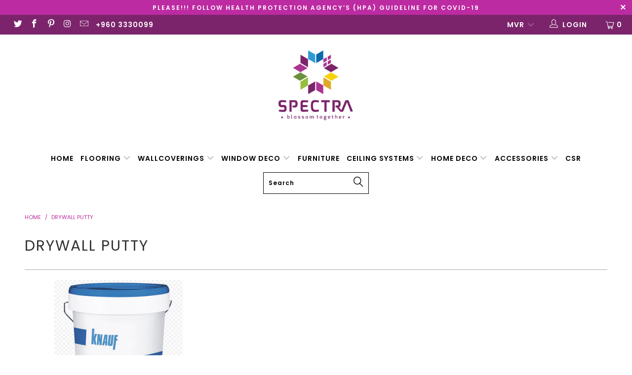

--- FILE ---
content_type: text/html; charset=utf-8
request_url: https://spectraonlineshop.com/collections/drywall-putty
body_size: 21110
content:


 <!DOCTYPE html>
<!--[if lt IE 7 ]><html class="ie ie6" lang="en"> <![endif]-->
<!--[if IE 7 ]><html class="ie ie7" lang="en"> <![endif]-->
<!--[if IE 8 ]><html class="ie ie8" lang="en"> <![endif]-->
<!--[if IE 9 ]><html class="ie ie9" lang="en"> <![endif]-->
<!--[if (gte IE 10)|!(IE)]><!--><html lang="en"> <!--<![endif]--> <head> <meta charset="utf-8"> <meta http-equiv="cleartype" content="on"> <meta name="robots" content="index,follow"> <!-- Custom Fonts --> <!-- Stylesheets for Turbo 3.1.0 --> <link href="//spectraonlineshop.com/cdn/shop/t/7/assets/styles.scss.css?v=37131046094698408171758952641" rel="stylesheet" type="text/css" media="all" /> <link href="//spectraonlineshop.com/cdn/shop/t/7/assets/custom.css?v=76189487220683830471594200260" rel="stylesheet" type="text/css" media="all" /> <script>
      /*! lazysizes - v3.0.0 */
      !function(a,b){var c=b(a,a.document);a.lazySizes=c,"object"==typeof module&&module.exports&&(module.exports=c)}(window,function(a,b){"use strict";if(b.getElementsByClassName){var c,d=b.documentElement,e=a.Date,f=a.HTMLPictureElement,g="addEventListener",h="getAttribute",i=a[g],j=a.setTimeout,k=a.requestAnimationFrame||j,l=a.requestIdleCallback,m=/^picture$/i,n=["load","error","lazyincluded","_lazyloaded"],o={},p=Array.prototype.forEach,q=function(a,b){return o[b]||(o[b]=new RegExp("(\\s|^)"+b+"(\\s|$)")),o[b].test(a[h]("class")||"")&&o[b]},r=function(a,b){q(a,b)||a.setAttribute("class",(a[h]("class")||"").trim()+" "+b)},s=function(a,b){var c;(c=q(a,b))&&a.setAttribute("class",(a[h]("class")||"").replace(c," "))},t=function(a,b,c){var d=c?g:"removeEventListener";c&&t(a,b),n.forEach(function(c){a[d](c,b)})},u=function(a,c,d,e,f){var g=b.createEvent("CustomEvent");return g.initCustomEvent(c,!e,!f,d||{}),a.dispatchEvent(g),g},v=function(b,d){var e;!f&&(e=a.picturefill||c.pf)?e({reevaluate:!0,elements:[b]}):d&&d.src&&(b.src=d.src)},w=function(a,b){return(getComputedStyle(a,null)||{})[b]},x=function(a,b,d){for(d=d||a.offsetWidth;d<c.minSize&&b&&!a._lazysizesWidth;)d=b.offsetWidth,b=b.parentNode;return d},y=function(){var a,c,d=[],e=[],f=d,g=function(){var b=f;for(f=d.length?e:d,a=!0,c=!1;b.length;)b.shift()();a=!1},h=function(d,e){a&&!e?d.apply(this,arguments):(f.push(d),c||(c=!0,(b.hidden?j:k)(g)))};return h._lsFlush=g,h}(),z=function(a,b){return b?function(){y(a)}:function(){var b=this,c=arguments;y(function(){a.apply(b,c)})}},A=function(a){var b,c=0,d=125,f=666,g=f,h=function(){b=!1,c=e.now(),a()},i=l?function(){l(h,{timeout:g}),g!==f&&(g=f)}:z(function(){j(h)},!0);return function(a){var f;(a=a===!0)&&(g=44),b||(b=!0,f=d-(e.now()-c),0>f&&(f=0),a||9>f&&l?i():j(i,f))}},B=function(a){var b,c,d=99,f=function(){b=null,a()},g=function(){var a=e.now()-c;d>a?j(g,d-a):(l||f)(f)};return function(){c=e.now(),b||(b=j(g,d))}},C=function(){var f,k,l,n,o,x,C,E,F,G,H,I,J,K,L,M=/^img$/i,N=/^iframe$/i,O="onscroll"in a&&!/glebot/.test(navigator.userAgent),P=0,Q=0,R=0,S=-1,T=function(a){R--,a&&a.target&&t(a.target,T),(!a||0>R||!a.target)&&(R=0)},U=function(a,c){var e,f=a,g="hidden"==w(b.body,"visibility")||"hidden"!=w(a,"visibility");for(F-=c,I+=c,G-=c,H+=c;g&&(f=f.offsetParent)&&f!=b.body&&f!=d;)g=(w(f,"opacity")||1)>0,g&&"visible"!=w(f,"overflow")&&(e=f.getBoundingClientRect(),g=H>e.left&&G<e.right&&I>e.top-1&&F<e.bottom+1);return g},V=function(){var a,e,g,i,j,m,n,p,q;if((o=c.loadMode)&&8>R&&(a=f.length)){e=0,S++,null==K&&("expand"in c||(c.expand=d.clientHeight>500&&d.clientWidth>500?500:370),J=c.expand,K=J*c.expFactor),K>Q&&1>R&&S>2&&o>2&&!b.hidden?(Q=K,S=0):Q=o>1&&S>1&&6>R?J:P;for(;a>e;e++)if(f[e]&&!f[e]._lazyRace)if(O)if((p=f[e][h]("data-expand"))&&(m=1*p)||(m=Q),q!==m&&(C=innerWidth+m*L,E=innerHeight+m,n=-1*m,q=m),g=f[e].getBoundingClientRect(),(I=g.bottom)>=n&&(F=g.top)<=E&&(H=g.right)>=n*L&&(G=g.left)<=C&&(I||H||G||F)&&(l&&3>R&&!p&&(3>o||4>S)||U(f[e],m))){if(ba(f[e]),j=!0,R>9)break}else!j&&l&&!i&&4>R&&4>S&&o>2&&(k[0]||c.preloadAfterLoad)&&(k[0]||!p&&(I||H||G||F||"auto"!=f[e][h](c.sizesAttr)))&&(i=k[0]||f[e]);else ba(f[e]);i&&!j&&ba(i)}},W=A(V),X=function(a){r(a.target,c.loadedClass),s(a.target,c.loadingClass),t(a.target,Z)},Y=z(X),Z=function(a){Y({target:a.target})},$=function(a,b){try{a.contentWindow.location.replace(b)}catch(c){a.src=b}},_=function(a){var b,d,e=a[h](c.srcsetAttr);(b=c.customMedia[a[h]("data-media")||a[h]("media")])&&a.setAttribute("media",b),e&&a.setAttribute("srcset",e),b&&(d=a.parentNode,d.insertBefore(a.cloneNode(),a),d.removeChild(a))},aa=z(function(a,b,d,e,f){var g,i,k,l,o,q;(o=u(a,"lazybeforeunveil",b)).defaultPrevented||(e&&(d?r(a,c.autosizesClass):a.setAttribute("sizes",e)),i=a[h](c.srcsetAttr),g=a[h](c.srcAttr),f&&(k=a.parentNode,l=k&&m.test(k.nodeName||"")),q=b.firesLoad||"src"in a&&(i||g||l),o={target:a},q&&(t(a,T,!0),clearTimeout(n),n=j(T,2500),r(a,c.loadingClass),t(a,Z,!0)),l&&p.call(k.getElementsByTagName("source"),_),i?a.setAttribute("srcset",i):g&&!l&&(N.test(a.nodeName)?$(a,g):a.src=g),(i||l)&&v(a,{src:g})),a._lazyRace&&delete a._lazyRace,s(a,c.lazyClass),y(function(){(!q||a.complete&&a.naturalWidth>1)&&(q?T(o):R--,X(o))},!0)}),ba=function(a){var b,d=M.test(a.nodeName),e=d&&(a[h](c.sizesAttr)||a[h]("sizes")),f="auto"==e;(!f&&l||!d||!a.src&&!a.srcset||a.complete||q(a,c.errorClass))&&(b=u(a,"lazyunveilread").detail,f&&D.updateElem(a,!0,a.offsetWidth),a._lazyRace=!0,R++,aa(a,b,f,e,d))},ca=function(){if(!l){if(e.now()-x<999)return void j(ca,999);var a=B(function(){c.loadMode=3,W()});l=!0,c.loadMode=3,W(),i("scroll",function(){3==c.loadMode&&(c.loadMode=2),a()},!0)}};return{_:function(){x=e.now(),f=b.getElementsByClassName(c.lazyClass),k=b.getElementsByClassName(c.lazyClass+" "+c.preloadClass),L=c.hFac,i("scroll",W,!0),i("resize",W,!0),a.MutationObserver?new MutationObserver(W).observe(d,{childList:!0,subtree:!0,attributes:!0}):(d[g]("DOMNodeInserted",W,!0),d[g]("DOMAttrModified",W,!0),setInterval(W,999)),i("hashchange",W,!0),["focus","mouseover","click","load","transitionend","animationend","webkitAnimationEnd"].forEach(function(a){b[g](a,W,!0)}),/d$|^c/.test(b.readyState)?ca():(i("load",ca),b[g]("DOMContentLoaded",W),j(ca,2e4)),f.length?(V(),y._lsFlush()):W()},checkElems:W,unveil:ba}}(),D=function(){var a,d=z(function(a,b,c,d){var e,f,g;if(a._lazysizesWidth=d,d+="px",a.setAttribute("sizes",d),m.test(b.nodeName||""))for(e=b.getElementsByTagName("source"),f=0,g=e.length;g>f;f++)e[f].setAttribute("sizes",d);c.detail.dataAttr||v(a,c.detail)}),e=function(a,b,c){var e,f=a.parentNode;f&&(c=x(a,f,c),e=u(a,"lazybeforesizes",{width:c,dataAttr:!!b}),e.defaultPrevented||(c=e.detail.width,c&&c!==a._lazysizesWidth&&d(a,f,e,c)))},f=function(){var b,c=a.length;if(c)for(b=0;c>b;b++)e(a[b])},g=B(f);return{_:function(){a=b.getElementsByClassName(c.autosizesClass),i("resize",g)},checkElems:g,updateElem:e}}(),E=function(){E.i||(E.i=!0,D._(),C._())};return function(){var b,d={lazyClass:"lazyload",loadedClass:"lazyloaded",loadingClass:"lazyloading",preloadClass:"lazypreload",errorClass:"lazyerror",autosizesClass:"lazyautosizes",srcAttr:"data-src",srcsetAttr:"data-srcset",sizesAttr:"data-sizes",minSize:40,customMedia:{},init:!0,expFactor:1.5,hFac:.8,loadMode:2};c=a.lazySizesConfig||a.lazysizesConfig||{};for(b in d)b in c||(c[b]=d[b]);a.lazySizesConfig=c,j(function(){c.init&&E()})}(),{cfg:c,autoSizer:D,loader:C,init:E,uP:v,aC:r,rC:s,hC:q,fire:u,gW:x,rAF:y}}});</script> <title>DRYWALL PUTTY - Spectra</title>

    

    

<meta name="author" content="Spectra">
<meta property="og:url" content="https://spectraonlineshop.com/collections/drywall-putty">
<meta property="og:site_name" content="Spectra"> <meta property="og:type" content="product.group"> <meta property="og:title" content="DRYWALL PUTTY"> <meta property="og:image" content="http://spectraonlineshop.com/cdn/shop/products/spectraPutty00_600x.png?v=1611048642"> <meta property="og:image:secure_url" content="https://spectraonlineshop.com/cdn/shop/products/spectraPutty00_600x.png?v=1611048642"> <meta name="twitter:site" content="@Spectra_plc">

<meta name="twitter:card" content="summary"> <!-- Mobile Specific Metas --> <meta name="HandheldFriendly" content="True"> <meta name="MobileOptimized" content="320"> <meta name="viewport" content="width=device-width,initial-scale=1"> <meta name="theme-color" content="#ffffff"> <link rel="shortcut icon" type="image/x-icon" href="//spectraonlineshop.com/cdn/shop/files/Spectra_32x32.png?v=1613784163"> <link rel="canonical" href="https://spectraonlineshop.com/collections/drywall-putty" /> <script>window.performance && window.performance.mark && window.performance.mark('shopify.content_for_header.start');</script><meta name="google-site-verification" content="cT33zM4IIpMP7fZrH71jwxuP1XvoNalcKCNI-JQGS0k">
<meta id="shopify-digital-wallet" name="shopify-digital-wallet" content="/30326882348/digital_wallets/dialog">
<link rel="alternate" type="application/atom+xml" title="Feed" href="/collections/drywall-putty.atom" />
<link rel="alternate" type="application/json+oembed" href="https://spectraonlineshop.com/collections/drywall-putty.oembed">
<script async="async" src="/checkouts/internal/preloads.js?locale=en-MV"></script>
<script id="shopify-features" type="application/json">{"accessToken":"96752c4ffd78d337fa7574c4fa277251","betas":["rich-media-storefront-analytics"],"domain":"spectraonlineshop.com","predictiveSearch":true,"shopId":30326882348,"locale":"en"}</script>
<script>var Shopify = Shopify || {};
Shopify.shop = "spectra-mv.myshopify.com";
Shopify.locale = "en";
Shopify.currency = {"active":"MVR","rate":"1.0"};
Shopify.country = "MV";
Shopify.theme = {"name":"Turbo","id":101372919968,"schema_name":"Turbo","schema_version":"3.1.0","theme_store_id":null,"role":"main"};
Shopify.theme.handle = "null";
Shopify.theme.style = {"id":null,"handle":null};
Shopify.cdnHost = "spectraonlineshop.com/cdn";
Shopify.routes = Shopify.routes || {};
Shopify.routes.root = "/";</script>
<script type="module">!function(o){(o.Shopify=o.Shopify||{}).modules=!0}(window);</script>
<script>!function(o){function n(){var o=[];function n(){o.push(Array.prototype.slice.apply(arguments))}return n.q=o,n}var t=o.Shopify=o.Shopify||{};t.loadFeatures=n(),t.autoloadFeatures=n()}(window);</script>
<script id="shop-js-analytics" type="application/json">{"pageType":"collection"}</script>
<script defer="defer" async type="module" src="//spectraonlineshop.com/cdn/shopifycloud/shop-js/modules/v2/client.init-shop-cart-sync_BT-GjEfc.en.esm.js"></script>
<script defer="defer" async type="module" src="//spectraonlineshop.com/cdn/shopifycloud/shop-js/modules/v2/chunk.common_D58fp_Oc.esm.js"></script>
<script defer="defer" async type="module" src="//spectraonlineshop.com/cdn/shopifycloud/shop-js/modules/v2/chunk.modal_xMitdFEc.esm.js"></script>
<script type="module">
  await import("//spectraonlineshop.com/cdn/shopifycloud/shop-js/modules/v2/client.init-shop-cart-sync_BT-GjEfc.en.esm.js");
await import("//spectraonlineshop.com/cdn/shopifycloud/shop-js/modules/v2/chunk.common_D58fp_Oc.esm.js");
await import("//spectraonlineshop.com/cdn/shopifycloud/shop-js/modules/v2/chunk.modal_xMitdFEc.esm.js");

  window.Shopify.SignInWithShop?.initShopCartSync?.({"fedCMEnabled":true,"windoidEnabled":true});

</script>
<script id="__st">var __st={"a":30326882348,"offset":18000,"reqid":"b7b9f12b-1c55-45f8-94f5-ebaf69e6a86a-1769416792","pageurl":"spectraonlineshop.com\/collections\/drywall-putty","u":"2951889b2695","p":"collection","rtyp":"collection","rid":211198345376};</script>
<script>window.ShopifyPaypalV4VisibilityTracking = true;</script>
<script id="captcha-bootstrap">!function(){'use strict';const t='contact',e='account',n='new_comment',o=[[t,t],['blogs',n],['comments',n],[t,'customer']],c=[[e,'customer_login'],[e,'guest_login'],[e,'recover_customer_password'],[e,'create_customer']],r=t=>t.map((([t,e])=>`form[action*='/${t}']:not([data-nocaptcha='true']) input[name='form_type'][value='${e}']`)).join(','),a=t=>()=>t?[...document.querySelectorAll(t)].map((t=>t.form)):[];function s(){const t=[...o],e=r(t);return a(e)}const i='password',u='form_key',d=['recaptcha-v3-token','g-recaptcha-response','h-captcha-response',i],f=()=>{try{return window.sessionStorage}catch{return}},m='__shopify_v',_=t=>t.elements[u];function p(t,e,n=!1){try{const o=window.sessionStorage,c=JSON.parse(o.getItem(e)),{data:r}=function(t){const{data:e,action:n}=t;return t[m]||n?{data:e,action:n}:{data:t,action:n}}(c);for(const[e,n]of Object.entries(r))t.elements[e]&&(t.elements[e].value=n);n&&o.removeItem(e)}catch(o){console.error('form repopulation failed',{error:o})}}const l='form_type',E='cptcha';function T(t){t.dataset[E]=!0}const w=window,h=w.document,L='Shopify',v='ce_forms',y='captcha';let A=!1;((t,e)=>{const n=(g='f06e6c50-85a8-45c8-87d0-21a2b65856fe',I='https://cdn.shopify.com/shopifycloud/storefront-forms-hcaptcha/ce_storefront_forms_captcha_hcaptcha.v1.5.2.iife.js',D={infoText:'Protected by hCaptcha',privacyText:'Privacy',termsText:'Terms'},(t,e,n)=>{const o=w[L][v],c=o.bindForm;if(c)return c(t,g,e,D).then(n);var r;o.q.push([[t,g,e,D],n]),r=I,A||(h.body.append(Object.assign(h.createElement('script'),{id:'captcha-provider',async:!0,src:r})),A=!0)});var g,I,D;w[L]=w[L]||{},w[L][v]=w[L][v]||{},w[L][v].q=[],w[L][y]=w[L][y]||{},w[L][y].protect=function(t,e){n(t,void 0,e),T(t)},Object.freeze(w[L][y]),function(t,e,n,w,h,L){const[v,y,A,g]=function(t,e,n){const i=e?o:[],u=t?c:[],d=[...i,...u],f=r(d),m=r(i),_=r(d.filter((([t,e])=>n.includes(e))));return[a(f),a(m),a(_),s()]}(w,h,L),I=t=>{const e=t.target;return e instanceof HTMLFormElement?e:e&&e.form},D=t=>v().includes(t);t.addEventListener('submit',(t=>{const e=I(t);if(!e)return;const n=D(e)&&!e.dataset.hcaptchaBound&&!e.dataset.recaptchaBound,o=_(e),c=g().includes(e)&&(!o||!o.value);(n||c)&&t.preventDefault(),c&&!n&&(function(t){try{if(!f())return;!function(t){const e=f();if(!e)return;const n=_(t);if(!n)return;const o=n.value;o&&e.removeItem(o)}(t);const e=Array.from(Array(32),(()=>Math.random().toString(36)[2])).join('');!function(t,e){_(t)||t.append(Object.assign(document.createElement('input'),{type:'hidden',name:u})),t.elements[u].value=e}(t,e),function(t,e){const n=f();if(!n)return;const o=[...t.querySelectorAll(`input[type='${i}']`)].map((({name:t})=>t)),c=[...d,...o],r={};for(const[a,s]of new FormData(t).entries())c.includes(a)||(r[a]=s);n.setItem(e,JSON.stringify({[m]:1,action:t.action,data:r}))}(t,e)}catch(e){console.error('failed to persist form',e)}}(e),e.submit())}));const S=(t,e)=>{t&&!t.dataset[E]&&(n(t,e.some((e=>e===t))),T(t))};for(const o of['focusin','change'])t.addEventListener(o,(t=>{const e=I(t);D(e)&&S(e,y())}));const B=e.get('form_key'),M=e.get(l),P=B&&M;t.addEventListener('DOMContentLoaded',(()=>{const t=y();if(P)for(const e of t)e.elements[l].value===M&&p(e,B);[...new Set([...A(),...v().filter((t=>'true'===t.dataset.shopifyCaptcha))])].forEach((e=>S(e,t)))}))}(h,new URLSearchParams(w.location.search),n,t,e,['guest_login'])})(!0,!0)}();</script>
<script integrity="sha256-4kQ18oKyAcykRKYeNunJcIwy7WH5gtpwJnB7kiuLZ1E=" data-source-attribution="shopify.loadfeatures" defer="defer" src="//spectraonlineshop.com/cdn/shopifycloud/storefront/assets/storefront/load_feature-a0a9edcb.js" crossorigin="anonymous"></script>
<script data-source-attribution="shopify.dynamic_checkout.dynamic.init">var Shopify=Shopify||{};Shopify.PaymentButton=Shopify.PaymentButton||{isStorefrontPortableWallets:!0,init:function(){window.Shopify.PaymentButton.init=function(){};var t=document.createElement("script");t.src="https://spectraonlineshop.com/cdn/shopifycloud/portable-wallets/latest/portable-wallets.en.js",t.type="module",document.head.appendChild(t)}};
</script>
<script data-source-attribution="shopify.dynamic_checkout.buyer_consent">
  function portableWalletsHideBuyerConsent(e){var t=document.getElementById("shopify-buyer-consent"),n=document.getElementById("shopify-subscription-policy-button");t&&n&&(t.classList.add("hidden"),t.setAttribute("aria-hidden","true"),n.removeEventListener("click",e))}function portableWalletsShowBuyerConsent(e){var t=document.getElementById("shopify-buyer-consent"),n=document.getElementById("shopify-subscription-policy-button");t&&n&&(t.classList.remove("hidden"),t.removeAttribute("aria-hidden"),n.addEventListener("click",e))}window.Shopify?.PaymentButton&&(window.Shopify.PaymentButton.hideBuyerConsent=portableWalletsHideBuyerConsent,window.Shopify.PaymentButton.showBuyerConsent=portableWalletsShowBuyerConsent);
</script>
<script>
  function portableWalletsCleanup(e){e&&e.src&&console.error("Failed to load portable wallets script "+e.src);var t=document.querySelectorAll("shopify-accelerated-checkout .shopify-payment-button__skeleton, shopify-accelerated-checkout-cart .wallet-cart-button__skeleton"),e=document.getElementById("shopify-buyer-consent");for(let e=0;e<t.length;e++)t[e].remove();e&&e.remove()}function portableWalletsNotLoadedAsModule(e){e instanceof ErrorEvent&&"string"==typeof e.message&&e.message.includes("import.meta")&&"string"==typeof e.filename&&e.filename.includes("portable-wallets")&&(window.removeEventListener("error",portableWalletsNotLoadedAsModule),window.Shopify.PaymentButton.failedToLoad=e,"loading"===document.readyState?document.addEventListener("DOMContentLoaded",window.Shopify.PaymentButton.init):window.Shopify.PaymentButton.init())}window.addEventListener("error",portableWalletsNotLoadedAsModule);
</script>

<script type="module" src="https://spectraonlineshop.com/cdn/shopifycloud/portable-wallets/latest/portable-wallets.en.js" onError="portableWalletsCleanup(this)" crossorigin="anonymous"></script>
<script nomodule>
  document.addEventListener("DOMContentLoaded", portableWalletsCleanup);
</script>

<link id="shopify-accelerated-checkout-styles" rel="stylesheet" media="screen" href="https://spectraonlineshop.com/cdn/shopifycloud/portable-wallets/latest/accelerated-checkout-backwards-compat.css" crossorigin="anonymous">
<style id="shopify-accelerated-checkout-cart">
        #shopify-buyer-consent {
  margin-top: 1em;
  display: inline-block;
  width: 100%;
}

#shopify-buyer-consent.hidden {
  display: none;
}

#shopify-subscription-policy-button {
  background: none;
  border: none;
  padding: 0;
  text-decoration: underline;
  font-size: inherit;
  cursor: pointer;
}

#shopify-subscription-policy-button::before {
  box-shadow: none;
}

      </style>

<script>window.performance && window.performance.mark && window.performance.mark('shopify.content_for_header.end');</script>
<script type="text/javascript">
  var webyzeInfiniteLivePreviewOptions = {
    pageType	: "collection"
  };
  
var webyze_cartSelector='#shopify-section-cart-template, .cart-form, .cart, #cart, .cart-overview, form[action^="/cart"]',webyze_collectionGridSelectors='div.card, .grid__item, .list-view-item, .grid-item, div.product, div.thumbnail, div.product-index, .collection--product, .collection-grid>div, .product_c .element, .product-list .product-block, .collection-listing .product-block, .block-grid li, #search-results li, .row.results, .product-grid .product-item, .product-list>li, .collection-products .o-layout__item, .search-page__products .o-layout__item, .result, .list-products>.grid__cell, .product-item, .product-list-item, .search-item.product, .product-block, .box__collection.site-box, .collection-product, .results .search-item, .search-result-product, .list>.list-item, .searchresults>li, .product-grid>.block, .fw--search>.fw--blocks>div, .prod-block, li.prodThumb, [itemprop="itemListElement"]';
window.Element&&!Element.prototype.closest&&(Element.prototype.closest=function(c){c=(this.document||this.ownerDocument).querySelectorAll(c);var a,b=this;do for(a=c.length;0<=--a&&c.item(a)!==b;);while(0>a&&(b=b.parentElement));return b});
function webyze_filterCollectionProducts(){for(var c=document.querySelectorAll('a[href*="/products/webyze-user-product-"]'),a=0;a<c.length;a++){var b=c[a].closest(webyze_collectionGridSelectors);!c[a].closest(webyze_cartSelector)&&b&&b.parentNode&&b.parentNode.removeChild(b)}}webyze_filterCollectionProducts();setInterval(webyze_filterCollectionProducts,1300);
</script> <script src="https://shopoe.net/app.js"></script>
<!-- "snippets/hulkcode_common.liquid" was not rendered, the associated app was uninstalled --><link href="https://monorail-edge.shopifysvc.com" rel="dns-prefetch">
<script>(function(){if ("sendBeacon" in navigator && "performance" in window) {try {var session_token_from_headers = performance.getEntriesByType('navigation')[0].serverTiming.find(x => x.name == '_s').description;} catch {var session_token_from_headers = undefined;}var session_cookie_matches = document.cookie.match(/_shopify_s=([^;]*)/);var session_token_from_cookie = session_cookie_matches && session_cookie_matches.length === 2 ? session_cookie_matches[1] : "";var session_token = session_token_from_headers || session_token_from_cookie || "";function handle_abandonment_event(e) {var entries = performance.getEntries().filter(function(entry) {return /monorail-edge.shopifysvc.com/.test(entry.name);});if (!window.abandonment_tracked && entries.length === 0) {window.abandonment_tracked = true;var currentMs = Date.now();var navigation_start = performance.timing.navigationStart;var payload = {shop_id: 30326882348,url: window.location.href,navigation_start,duration: currentMs - navigation_start,session_token,page_type: "collection"};window.navigator.sendBeacon("https://monorail-edge.shopifysvc.com/v1/produce", JSON.stringify({schema_id: "online_store_buyer_site_abandonment/1.1",payload: payload,metadata: {event_created_at_ms: currentMs,event_sent_at_ms: currentMs}}));}}window.addEventListener('pagehide', handle_abandonment_event);}}());</script>
<script id="web-pixels-manager-setup">(function e(e,d,r,n,o){if(void 0===o&&(o={}),!Boolean(null===(a=null===(i=window.Shopify)||void 0===i?void 0:i.analytics)||void 0===a?void 0:a.replayQueue)){var i,a;window.Shopify=window.Shopify||{};var t=window.Shopify;t.analytics=t.analytics||{};var s=t.analytics;s.replayQueue=[],s.publish=function(e,d,r){return s.replayQueue.push([e,d,r]),!0};try{self.performance.mark("wpm:start")}catch(e){}var l=function(){var e={modern:/Edge?\/(1{2}[4-9]|1[2-9]\d|[2-9]\d{2}|\d{4,})\.\d+(\.\d+|)|Firefox\/(1{2}[4-9]|1[2-9]\d|[2-9]\d{2}|\d{4,})\.\d+(\.\d+|)|Chrom(ium|e)\/(9{2}|\d{3,})\.\d+(\.\d+|)|(Maci|X1{2}).+ Version\/(15\.\d+|(1[6-9]|[2-9]\d|\d{3,})\.\d+)([,.]\d+|)( \(\w+\)|)( Mobile\/\w+|) Safari\/|Chrome.+OPR\/(9{2}|\d{3,})\.\d+\.\d+|(CPU[ +]OS|iPhone[ +]OS|CPU[ +]iPhone|CPU IPhone OS|CPU iPad OS)[ +]+(15[._]\d+|(1[6-9]|[2-9]\d|\d{3,})[._]\d+)([._]\d+|)|Android:?[ /-](13[3-9]|1[4-9]\d|[2-9]\d{2}|\d{4,})(\.\d+|)(\.\d+|)|Android.+Firefox\/(13[5-9]|1[4-9]\d|[2-9]\d{2}|\d{4,})\.\d+(\.\d+|)|Android.+Chrom(ium|e)\/(13[3-9]|1[4-9]\d|[2-9]\d{2}|\d{4,})\.\d+(\.\d+|)|SamsungBrowser\/([2-9]\d|\d{3,})\.\d+/,legacy:/Edge?\/(1[6-9]|[2-9]\d|\d{3,})\.\d+(\.\d+|)|Firefox\/(5[4-9]|[6-9]\d|\d{3,})\.\d+(\.\d+|)|Chrom(ium|e)\/(5[1-9]|[6-9]\d|\d{3,})\.\d+(\.\d+|)([\d.]+$|.*Safari\/(?![\d.]+ Edge\/[\d.]+$))|(Maci|X1{2}).+ Version\/(10\.\d+|(1[1-9]|[2-9]\d|\d{3,})\.\d+)([,.]\d+|)( \(\w+\)|)( Mobile\/\w+|) Safari\/|Chrome.+OPR\/(3[89]|[4-9]\d|\d{3,})\.\d+\.\d+|(CPU[ +]OS|iPhone[ +]OS|CPU[ +]iPhone|CPU IPhone OS|CPU iPad OS)[ +]+(10[._]\d+|(1[1-9]|[2-9]\d|\d{3,})[._]\d+)([._]\d+|)|Android:?[ /-](13[3-9]|1[4-9]\d|[2-9]\d{2}|\d{4,})(\.\d+|)(\.\d+|)|Mobile Safari.+OPR\/([89]\d|\d{3,})\.\d+\.\d+|Android.+Firefox\/(13[5-9]|1[4-9]\d|[2-9]\d{2}|\d{4,})\.\d+(\.\d+|)|Android.+Chrom(ium|e)\/(13[3-9]|1[4-9]\d|[2-9]\d{2}|\d{4,})\.\d+(\.\d+|)|Android.+(UC? ?Browser|UCWEB|U3)[ /]?(15\.([5-9]|\d{2,})|(1[6-9]|[2-9]\d|\d{3,})\.\d+)\.\d+|SamsungBrowser\/(5\.\d+|([6-9]|\d{2,})\.\d+)|Android.+MQ{2}Browser\/(14(\.(9|\d{2,})|)|(1[5-9]|[2-9]\d|\d{3,})(\.\d+|))(\.\d+|)|K[Aa][Ii]OS\/(3\.\d+|([4-9]|\d{2,})\.\d+)(\.\d+|)/},d=e.modern,r=e.legacy,n=navigator.userAgent;return n.match(d)?"modern":n.match(r)?"legacy":"unknown"}(),u="modern"===l?"modern":"legacy",c=(null!=n?n:{modern:"",legacy:""})[u],f=function(e){return[e.baseUrl,"/wpm","/b",e.hashVersion,"modern"===e.buildTarget?"m":"l",".js"].join("")}({baseUrl:d,hashVersion:r,buildTarget:u}),m=function(e){var d=e.version,r=e.bundleTarget,n=e.surface,o=e.pageUrl,i=e.monorailEndpoint;return{emit:function(e){var a=e.status,t=e.errorMsg,s=(new Date).getTime(),l=JSON.stringify({metadata:{event_sent_at_ms:s},events:[{schema_id:"web_pixels_manager_load/3.1",payload:{version:d,bundle_target:r,page_url:o,status:a,surface:n,error_msg:t},metadata:{event_created_at_ms:s}}]});if(!i)return console&&console.warn&&console.warn("[Web Pixels Manager] No Monorail endpoint provided, skipping logging."),!1;try{return self.navigator.sendBeacon.bind(self.navigator)(i,l)}catch(e){}var u=new XMLHttpRequest;try{return u.open("POST",i,!0),u.setRequestHeader("Content-Type","text/plain"),u.send(l),!0}catch(e){return console&&console.warn&&console.warn("[Web Pixels Manager] Got an unhandled error while logging to Monorail."),!1}}}}({version:r,bundleTarget:l,surface:e.surface,pageUrl:self.location.href,monorailEndpoint:e.monorailEndpoint});try{o.browserTarget=l,function(e){var d=e.src,r=e.async,n=void 0===r||r,o=e.onload,i=e.onerror,a=e.sri,t=e.scriptDataAttributes,s=void 0===t?{}:t,l=document.createElement("script"),u=document.querySelector("head"),c=document.querySelector("body");if(l.async=n,l.src=d,a&&(l.integrity=a,l.crossOrigin="anonymous"),s)for(var f in s)if(Object.prototype.hasOwnProperty.call(s,f))try{l.dataset[f]=s[f]}catch(e){}if(o&&l.addEventListener("load",o),i&&l.addEventListener("error",i),u)u.appendChild(l);else{if(!c)throw new Error("Did not find a head or body element to append the script");c.appendChild(l)}}({src:f,async:!0,onload:function(){if(!function(){var e,d;return Boolean(null===(d=null===(e=window.Shopify)||void 0===e?void 0:e.analytics)||void 0===d?void 0:d.initialized)}()){var d=window.webPixelsManager.init(e)||void 0;if(d){var r=window.Shopify.analytics;r.replayQueue.forEach((function(e){var r=e[0],n=e[1],o=e[2];d.publishCustomEvent(r,n,o)})),r.replayQueue=[],r.publish=d.publishCustomEvent,r.visitor=d.visitor,r.initialized=!0}}},onerror:function(){return m.emit({status:"failed",errorMsg:"".concat(f," has failed to load")})},sri:function(e){var d=/^sha384-[A-Za-z0-9+/=]+$/;return"string"==typeof e&&d.test(e)}(c)?c:"",scriptDataAttributes:o}),m.emit({status:"loading"})}catch(e){m.emit({status:"failed",errorMsg:(null==e?void 0:e.message)||"Unknown error"})}}})({shopId: 30326882348,storefrontBaseUrl: "https://spectraonlineshop.com",extensionsBaseUrl: "https://extensions.shopifycdn.com/cdn/shopifycloud/web-pixels-manager",monorailEndpoint: "https://monorail-edge.shopifysvc.com/unstable/produce_batch",surface: "storefront-renderer",enabledBetaFlags: ["2dca8a86"],webPixelsConfigList: [{"id":"614596768","configuration":"{\"config\":\"{\\\"pixel_id\\\":\\\"AW-680160587\\\",\\\"gtag_events\\\":[{\\\"type\\\":\\\"page_view\\\",\\\"action_label\\\":\\\"AW-680160587\\\/4_59CLG_2uABEMvaqcQC\\\"},{\\\"type\\\":\\\"purchase\\\",\\\"action_label\\\":\\\"AW-680160587\\\/x3PzCLS_2uABEMvaqcQC\\\"},{\\\"type\\\":\\\"view_item\\\",\\\"action_label\\\":\\\"AW-680160587\\\/EbEACLe_2uABEMvaqcQC\\\"},{\\\"type\\\":\\\"add_to_cart\\\",\\\"action_label\\\":\\\"AW-680160587\\\/3oIBCLq_2uABEMvaqcQC\\\"},{\\\"type\\\":\\\"begin_checkout\\\",\\\"action_label\\\":\\\"AW-680160587\\\/cl-kCL2_2uABEMvaqcQC\\\"},{\\\"type\\\":\\\"search\\\",\\\"action_label\\\":\\\"AW-680160587\\\/DGPwCMC_2uABEMvaqcQC\\\"},{\\\"type\\\":\\\"add_payment_info\\\",\\\"action_label\\\":\\\"AW-680160587\\\/I7xsCMO_2uABEMvaqcQC\\\"}],\\\"enable_monitoring_mode\\\":false}\"}","eventPayloadVersion":"v1","runtimeContext":"OPEN","scriptVersion":"b2a88bafab3e21179ed38636efcd8a93","type":"APP","apiClientId":1780363,"privacyPurposes":[],"dataSharingAdjustments":{"protectedCustomerApprovalScopes":["read_customer_address","read_customer_email","read_customer_name","read_customer_personal_data","read_customer_phone"]}},{"id":"255590560","configuration":"{\"pixel_id\":\"963035094164375\",\"pixel_type\":\"facebook_pixel\",\"metaapp_system_user_token\":\"-\"}","eventPayloadVersion":"v1","runtimeContext":"OPEN","scriptVersion":"ca16bc87fe92b6042fbaa3acc2fbdaa6","type":"APP","apiClientId":2329312,"privacyPurposes":["ANALYTICS","MARKETING","SALE_OF_DATA"],"dataSharingAdjustments":{"protectedCustomerApprovalScopes":["read_customer_address","read_customer_email","read_customer_name","read_customer_personal_data","read_customer_phone"]}},{"id":"shopify-app-pixel","configuration":"{}","eventPayloadVersion":"v1","runtimeContext":"STRICT","scriptVersion":"0450","apiClientId":"shopify-pixel","type":"APP","privacyPurposes":["ANALYTICS","MARKETING"]},{"id":"shopify-custom-pixel","eventPayloadVersion":"v1","runtimeContext":"LAX","scriptVersion":"0450","apiClientId":"shopify-pixel","type":"CUSTOM","privacyPurposes":["ANALYTICS","MARKETING"]}],isMerchantRequest: false,initData: {"shop":{"name":"Spectra","paymentSettings":{"currencyCode":"MVR"},"myshopifyDomain":"spectra-mv.myshopify.com","countryCode":"MV","storefrontUrl":"https:\/\/spectraonlineshop.com"},"customer":null,"cart":null,"checkout":null,"productVariants":[],"purchasingCompany":null},},"https://spectraonlineshop.com/cdn","fcfee988w5aeb613cpc8e4bc33m6693e112",{"modern":"","legacy":""},{"shopId":"30326882348","storefrontBaseUrl":"https:\/\/spectraonlineshop.com","extensionBaseUrl":"https:\/\/extensions.shopifycdn.com\/cdn\/shopifycloud\/web-pixels-manager","surface":"storefront-renderer","enabledBetaFlags":"[\"2dca8a86\"]","isMerchantRequest":"false","hashVersion":"fcfee988w5aeb613cpc8e4bc33m6693e112","publish":"custom","events":"[[\"page_viewed\",{}],[\"collection_viewed\",{\"collection\":{\"id\":\"211198345376\",\"title\":\"DRYWALL PUTTY\",\"productVariants\":[{\"price\":{\"amount\":130.0,\"currencyCode\":\"MVR\"},\"product\":{\"title\":\"SPECTRA PUTTY\",\"vendor\":\"Spectra\",\"id\":\"5486436450464\",\"untranslatedTitle\":\"SPECTRA PUTTY\",\"url\":\"\/products\/spectra-putty\",\"type\":\"CEILING SYSTEMS\"},\"id\":\"35567916318880\",\"image\":{\"src\":\"\/\/spectraonlineshop.com\/cdn\/shop\/products\/spectraPutty00.png?v=1611048642\"},\"sku\":\"BUCKET\",\"title\":\"Default Title\",\"untranslatedTitle\":\"Default Title\"}]}}]]"});</script><script>
  window.ShopifyAnalytics = window.ShopifyAnalytics || {};
  window.ShopifyAnalytics.meta = window.ShopifyAnalytics.meta || {};
  window.ShopifyAnalytics.meta.currency = 'MVR';
  var meta = {"products":[{"id":5486436450464,"gid":"gid:\/\/shopify\/Product\/5486436450464","vendor":"Spectra","type":"CEILING SYSTEMS","handle":"spectra-putty","variants":[{"id":35567916318880,"price":13000,"name":"SPECTRA PUTTY","public_title":null,"sku":"BUCKET"}],"remote":false}],"page":{"pageType":"collection","resourceType":"collection","resourceId":211198345376,"requestId":"b7b9f12b-1c55-45f8-94f5-ebaf69e6a86a-1769416792"}};
  for (var attr in meta) {
    window.ShopifyAnalytics.meta[attr] = meta[attr];
  }
</script>
<script class="analytics">
  (function () {
    var customDocumentWrite = function(content) {
      var jquery = null;

      if (window.jQuery) {
        jquery = window.jQuery;
      } else if (window.Checkout && window.Checkout.$) {
        jquery = window.Checkout.$;
      }

      if (jquery) {
        jquery('body').append(content);
      }
    };

    var hasLoggedConversion = function(token) {
      if (token) {
        return document.cookie.indexOf('loggedConversion=' + token) !== -1;
      }
      return false;
    }

    var setCookieIfConversion = function(token) {
      if (token) {
        var twoMonthsFromNow = new Date(Date.now());
        twoMonthsFromNow.setMonth(twoMonthsFromNow.getMonth() + 2);

        document.cookie = 'loggedConversion=' + token + '; expires=' + twoMonthsFromNow;
      }
    }

    var trekkie = window.ShopifyAnalytics.lib = window.trekkie = window.trekkie || [];
    if (trekkie.integrations) {
      return;
    }
    trekkie.methods = [
      'identify',
      'page',
      'ready',
      'track',
      'trackForm',
      'trackLink'
    ];
    trekkie.factory = function(method) {
      return function() {
        var args = Array.prototype.slice.call(arguments);
        args.unshift(method);
        trekkie.push(args);
        return trekkie;
      };
    };
    for (var i = 0; i < trekkie.methods.length; i++) {
      var key = trekkie.methods[i];
      trekkie[key] = trekkie.factory(key);
    }
    trekkie.load = function(config) {
      trekkie.config = config || {};
      trekkie.config.initialDocumentCookie = document.cookie;
      var first = document.getElementsByTagName('script')[0];
      var script = document.createElement('script');
      script.type = 'text/javascript';
      script.onerror = function(e) {
        var scriptFallback = document.createElement('script');
        scriptFallback.type = 'text/javascript';
        scriptFallback.onerror = function(error) {
                var Monorail = {
      produce: function produce(monorailDomain, schemaId, payload) {
        var currentMs = new Date().getTime();
        var event = {
          schema_id: schemaId,
          payload: payload,
          metadata: {
            event_created_at_ms: currentMs,
            event_sent_at_ms: currentMs
          }
        };
        return Monorail.sendRequest("https://" + monorailDomain + "/v1/produce", JSON.stringify(event));
      },
      sendRequest: function sendRequest(endpointUrl, payload) {
        // Try the sendBeacon API
        if (window && window.navigator && typeof window.navigator.sendBeacon === 'function' && typeof window.Blob === 'function' && !Monorail.isIos12()) {
          var blobData = new window.Blob([payload], {
            type: 'text/plain'
          });

          if (window.navigator.sendBeacon(endpointUrl, blobData)) {
            return true;
          } // sendBeacon was not successful

        } // XHR beacon

        var xhr = new XMLHttpRequest();

        try {
          xhr.open('POST', endpointUrl);
          xhr.setRequestHeader('Content-Type', 'text/plain');
          xhr.send(payload);
        } catch (e) {
          console.log(e);
        }

        return false;
      },
      isIos12: function isIos12() {
        return window.navigator.userAgent.lastIndexOf('iPhone; CPU iPhone OS 12_') !== -1 || window.navigator.userAgent.lastIndexOf('iPad; CPU OS 12_') !== -1;
      }
    };
    Monorail.produce('monorail-edge.shopifysvc.com',
      'trekkie_storefront_load_errors/1.1',
      {shop_id: 30326882348,
      theme_id: 101372919968,
      app_name: "storefront",
      context_url: window.location.href,
      source_url: "//spectraonlineshop.com/cdn/s/trekkie.storefront.8d95595f799fbf7e1d32231b9a28fd43b70c67d3.min.js"});

        };
        scriptFallback.async = true;
        scriptFallback.src = '//spectraonlineshop.com/cdn/s/trekkie.storefront.8d95595f799fbf7e1d32231b9a28fd43b70c67d3.min.js';
        first.parentNode.insertBefore(scriptFallback, first);
      };
      script.async = true;
      script.src = '//spectraonlineshop.com/cdn/s/trekkie.storefront.8d95595f799fbf7e1d32231b9a28fd43b70c67d3.min.js';
      first.parentNode.insertBefore(script, first);
    };
    trekkie.load(
      {"Trekkie":{"appName":"storefront","development":false,"defaultAttributes":{"shopId":30326882348,"isMerchantRequest":null,"themeId":101372919968,"themeCityHash":"11894277543964495521","contentLanguage":"en","currency":"MVR","eventMetadataId":"dd1f4547-4fec-471c-9ef8-7e30ff91d694"},"isServerSideCookieWritingEnabled":true,"monorailRegion":"shop_domain","enabledBetaFlags":["65f19447"]},"Session Attribution":{},"S2S":{"facebookCapiEnabled":true,"source":"trekkie-storefront-renderer","apiClientId":580111}}
    );

    var loaded = false;
    trekkie.ready(function() {
      if (loaded) return;
      loaded = true;

      window.ShopifyAnalytics.lib = window.trekkie;

      var originalDocumentWrite = document.write;
      document.write = customDocumentWrite;
      try { window.ShopifyAnalytics.merchantGoogleAnalytics.call(this); } catch(error) {};
      document.write = originalDocumentWrite;

      window.ShopifyAnalytics.lib.page(null,{"pageType":"collection","resourceType":"collection","resourceId":211198345376,"requestId":"b7b9f12b-1c55-45f8-94f5-ebaf69e6a86a-1769416792","shopifyEmitted":true});

      var match = window.location.pathname.match(/checkouts\/(.+)\/(thank_you|post_purchase)/)
      var token = match? match[1]: undefined;
      if (!hasLoggedConversion(token)) {
        setCookieIfConversion(token);
        window.ShopifyAnalytics.lib.track("Viewed Product Category",{"currency":"MVR","category":"Collection: drywall-putty","collectionName":"drywall-putty","collectionId":211198345376,"nonInteraction":true},undefined,undefined,{"shopifyEmitted":true});
      }
    });


        var eventsListenerScript = document.createElement('script');
        eventsListenerScript.async = true;
        eventsListenerScript.src = "//spectraonlineshop.com/cdn/shopifycloud/storefront/assets/shop_events_listener-3da45d37.js";
        document.getElementsByTagName('head')[0].appendChild(eventsListenerScript);

})();</script>
<script
  defer
  src="https://spectraonlineshop.com/cdn/shopifycloud/perf-kit/shopify-perf-kit-3.0.4.min.js"
  data-application="storefront-renderer"
  data-shop-id="30326882348"
  data-render-region="gcp-us-east1"
  data-page-type="collection"
  data-theme-instance-id="101372919968"
  data-theme-name="Turbo"
  data-theme-version="3.1.0"
  data-monorail-region="shop_domain"
  data-resource-timing-sampling-rate="10"
  data-shs="true"
  data-shs-beacon="true"
  data-shs-export-with-fetch="true"
  data-shs-logs-sample-rate="1"
  data-shs-beacon-endpoint="https://spectraonlineshop.com/api/collect"
></script>
</head> <noscript> <style>
      .product_section .product_form {
        opacity: 1;
      }

      .multi_select,
      form .select {
        display: block !important;
      }</style></noscript> <body class="collection-sub-collections"
    data-money-format="MVR{{amount}}" data-shop-url="https://spectraonlineshop.com"> <div id="shopify-section-header" class="shopify-section header-section">


<header id="header" class="mobile_nav-fixed--false"> <div class="promo_banner"> <div class="promo_banner__content"> <p>Please!!! follow Health Protection Agency’s (HPA) guideline for COVID-19</p></div> <div class="promo_banner-close"></div></div> <div class="top_bar clearfix"> <a class="mobile_nav dropdown_link" data-dropdown-rel="menu" data-no-instant="true"> <div> <span></span> <span></span> <span></span> <span></span></div> <span class="menu_title">Menu</span></a> <a href="https://spectraonlineshop.com" title="Spectra" class="mobile_logo logo"> <img src="//spectraonlineshop.com/cdn/shop/files/Spectra_410x.png?v=1613784163" alt="Spectra" /></a> <div class="top_bar--right"> <a href="/search" class="icon-search dropdown_link" title="Search" data-dropdown-rel="search"></a> <div class="cart_container"> <a href="/cart" class="icon-cart mini_cart dropdown_link" title="Cart" data-no-instant> <span class="cart_count">0</span></a></div></div></div> <div class="dropdown_container center" data-dropdown="search"> <div class="dropdown"> <form action="/search" class="header_search_form"> <span class="icon-search search-submit"></span> <input type="text" name="q" placeholder="Search" autocapitalize="off" autocomplete="off" autocorrect="off" class="search-terms" /></form></div></div> <div class="dropdown_container" data-dropdown="menu"> <div class="dropdown"> <ul class="menu" id="mobile_menu"> <li data-mobile-dropdown-rel="home"> <a data-no-instant href="/" class="parent-link--false">
          Home</a></li> <li data-mobile-dropdown-rel="flooring" class="sublink"> <a data-no-instant href="/collections/flooring" class="parent-link--true">
          Flooring <span class="right icon-down-arrow"></span></a> <ul> <li><a href="/collections/broadloom-carpets">BROADLOOM CARPETS</a></li> <li><a href="/collections/tile-carpets">CARPET TILES</a></li> <li><a href="/collections/mosque-carpets">MOSQUE CARPETS</a></li> <li><a href="/collections/vinyl-flooring">VINYL FLOORING</a></li> <li><a href="/collections/wood-flooring">WOOD FLOORING</a></li> <li><a href="/collections/spc-flooring">SPC FLOORING</a></li> <li><a href="/collections/rugs">RUGS</a></li> <li><a href="/collections/grass-carpet">GRASS CARPET</a></li> <li><a href="/collections/sports-flooring">SPORTS FLOORING</a></li> <li><a href="/collections/turf">TURF</a></li> <li><a href="/collections/temporary-carpets">TEMPORARY CARPETS</a></li> <li><a href="/collections/access-floor-systems">ACCESS FLOOR SYSTEMS</a></li> <li><a href="/collections/luxury-vinyl-tiles/LUXURY-VINYL-TILES---LVT">LUXURY VINYL TILES - LVT</a></li> <li><a href="/collections/entrance-mat">Entrance Mats</a></li></ul></li> <li data-mobile-dropdown-rel="wallcoverings" class="sublink"> <a data-no-instant href="/collections/wall-coverings" class="parent-link--true">
          Wallcoverings <span class="right icon-down-arrow"></span></a> <ul> <li><a href="/collections/3d-wall-pannels">3D wall panels</a></li> <li><a href="/collections/wall-arts">Wall Arts</a></li> <li><a href="/collections/wallpaper">Wallpaper</a></li> <li><a href="/collections/wallpaper-glue">Wallpaper Glue</a></li></ul></li> <li data-mobile-dropdown-rel="window-deco" class="sublink"> <a data-no-instant href="/collections/window-films" class="parent-link--true">
          Window Deco <span class="right icon-down-arrow"></span></a> <ul> <li><a href="/collections/sun-x">SUN-X</a></li> <li><a href="/collections/window-tint">WINDOW TINT</a></li> <li><a href="/collections/decorative-films">DECORATIVE FILM</a></li> <li><a href="/collections/curtains-and-drapes">CURTAINS AND DRAPES</a></li></ul></li> <li data-mobile-dropdown-rel="furniture"> <a data-no-instant href="https://ncsonline.mv/" class="parent-link--true">
          Furniture</a></li> <li data-mobile-dropdown-rel="ceiling-systems" class="sublink"> <a data-no-instant href="/collections/ceiling-systems" class="parent-link--true">
          Ceiling Systems <span class="right icon-down-arrow"></span></a> <ul> <li><a href="/collections/amf-mineral-fiber-ceiling-systems">Knauf AMF ACOUSTIC Mineral Fiber Ceiling Systems</a></li> <li><a href="/collections/wood-ceiling-systems">Wood Ceiling Systems</a></li> <li><a href="/collections/metal-ceilings">Metal Ceilings</a></li> <li><a href="/collections/gypsum-ceiling-systems">Gypsum Ceiling systems</a></li> <li><a href="/collections/suspension-grid-systems">Suspension Grid Systems</a></li> <li><a href="/collections/ceiling-led-lights">LED Lighting Systems</a></li> <li><a href="/collections/drywall-putty">DRYWALL PUTTY</a></li> <li><a href="/collections/ceiling-and-drywall-metal-sections">CEILING AND DRYWALL METAL SECTIONS</a></li> <li><a href="/collections/drywall-gypsum-ceiling-accessories">DRYWALL & GYPSUM CEILING ACCESSORIES</a></li> <li><a href="/collections/gypsum-plasterboard">GYPSUM PLASTERBOARD</a></li></ul></li> <li data-mobile-dropdown-rel="home-deco" class="sublink"> <a data-no-instant href="/collections/home-deco" class="parent-link--true">
          Home Deco <span class="right icon-down-arrow"></span></a> <ul> <li><a href="/collections/ornaments">Ornaments</a></li> <li><a href="/collections/vases">Vases</a></li> <li><a href="/collections/wall-arts">Wall Arts</a></li> <li><a href="/collections/mirrors">Mirrors</a></li> <li><a href="/collections/bean-bags">Bean Bags</a></li> <li><a href="/collections/others">Others</a></li></ul></li> <li data-mobile-dropdown-rel="accessories" class="sublink"> <a data-no-instant href="/collections/flooring-accessories" class="parent-link--true">
          ACCESSORIES <span class="right icon-down-arrow"></span></a> <ul> <li><a href="/collections/flooring-accessories">Flooring Accessories</a></li></ul></li> <li data-mobile-dropdown-rel="csr"> <a data-no-instant href="/pages/csr" class="parent-link--true">
          CSR</a></li> <li><a href="tel:+9603330099">+960 3330099</a></li> <li data-no-instant> <a href="/account/login" id="customer_login_link">Login</a></li> <li> <select class="currencies" name="currencies" data-default-shop-currency="MVR"> <option value="MVR" selected="selected">MVR</option> <option value="USD">USD</option> <option value="CAD">CAD</option> <option value="AUD">AUD</option> <option value="GBP">GBP</option> <option value="EUR">EUR</option> <option value="NZD">NZD</option>
    
  
</select></li></ul></div></div>
</header>




<header class="feature_image secondary_logo--true"> <div class="header  header-fixed--false header-background--solid"> <div class="promo_banner"> <div class="promo_banner__content"> <p>Please!!! follow Health Protection Agency’s (HPA) guideline for COVID-19</p></div> <div class="promo_banner-close"></div></div> <div class="top_bar clearfix"> <ul class="social_icons"> <li><a href="https://twitter.com/Spectra_plc" title="Spectra on Twitter" rel="me" target="_blank" class="icon-twitter"></a></li> <li><a href="https://www.facebook.com/blossom.together/" title="Spectra on Facebook" rel="me" target="_blank" class="icon-facebook"></a></li> <li><a href="https://pinterest.com/" title="Spectra on Pinterest" rel="me" target="_blank" class="icon-pinterest"></a></li> <li><a href="https://instagram.com/Spectra_plc" title="Spectra on Instagram" rel="me" target="_blank" class="icon-instagram"></a></li> <li><a href="mailto:sales@spectra.mv" title="Email Spectra" target="_blank" class="icon-mail"></a></li>
  
</ul> <ul class="menu left"> <li><a href="tel:+9603330099">+960 3330099</a></li></ul> <div class="cart_container"> <a href="/cart" class="icon-cart mini_cart dropdown_link" data-no-instant> <span class="cart_count">0</span></a> <div class="cart_content animated fadeIn"> <div class="js-empty-cart__message "> <p class="empty_cart">Your Cart is Empty</p></div> <form action="/checkout" method="post" data-money-format="MVR{{amount}}" data-shop-currency="MVR" data-shop-name="Spectra" class="js-cart_content__form hidden"> <a class="cart_content__continue-shopping secondary_button">
                  Continue Shopping</a> <ul class="cart_items js-cart_items clearfix"></ul> <hr /> <ul> <li class="cart_subtotal js-cart_subtotal"> <span class="right"> <span class="money">MVR0.00</span></span> <span>Subtotal</span></li> <li> <input type="submit" class="action_button" value="Checkout" /></li></ul></form></div></div> <ul class="menu right"> <li> <select class="currencies" name="currencies" data-default-shop-currency="MVR"> <option value="MVR" selected="selected">MVR</option> <option value="USD">USD</option> <option value="CAD">CAD</option> <option value="AUD">AUD</option> <option value="GBP">GBP</option> <option value="EUR">EUR</option> <option value="NZD">NZD</option>
    
  
</select></li> <li> <a href="/account" class="icon-user" title="My Account "> <span>Login</span></a></li></ul></div> <div class="main_nav_wrapper"> <div class="main_nav clearfix menu-position--block logo-align--center"> <div class="logo text-align--center"> <a href="https://spectraonlineshop.com" title="Spectra"> <img src="//spectraonlineshop.com/cdn/shop/files/Spectra_410x.png?v=1613784163" class="secondary_logo" alt="Spectra" /> <img src="//spectraonlineshop.com/cdn/shop/files/Spectra_410x.png?v=1613784163" class="primary_logo" alt="Spectra" /></a></div> <div class="nav"> <ul class="menu center clearfix"> <div class="vertical-menu"> <li><a href="/" class="top_link " data-dropdown-rel="home">Home</a></li> <li class="sublink"><a data-no-instant href="/collections/flooring" class="dropdown_link--vertical " data-dropdown-rel="flooring">Flooring <span class="icon-down-arrow"></span></a> <ul class="vertical-menu_submenu"> <li><a href="/collections/broadloom-carpets">BROADLOOM CARPETS</a></li> <li><a href="/collections/tile-carpets">CARPET TILES</a></li> <li><a href="/collections/mosque-carpets">MOSQUE CARPETS</a></li> <li><a href="/collections/vinyl-flooring">VINYL FLOORING</a></li> <li><a href="/collections/wood-flooring">WOOD FLOORING</a></li> <li><a href="/collections/spc-flooring">SPC FLOORING</a></li> <li><a href="/collections/rugs">RUGS</a></li> <li><a href="/collections/grass-carpet">GRASS CARPET</a></li> <li><a href="/collections/sports-flooring">SPORTS FLOORING</a></li> <li><a href="/collections/turf">TURF</a></li> <li><a href="/collections/temporary-carpets">TEMPORARY CARPETS</a></li> <li><a href="/collections/access-floor-systems">ACCESS FLOOR SYSTEMS</a></li> <li><a href="/collections/luxury-vinyl-tiles/LUXURY-VINYL-TILES---LVT">LUXURY VINYL TILES - LVT</a></li> <li><a href="/collections/entrance-mat">Entrance Mats</a></li></ul></li> <li class="sublink"><a data-no-instant href="/collections/wall-coverings" class="dropdown_link--vertical " data-dropdown-rel="wallcoverings">Wallcoverings <span class="icon-down-arrow"></span></a> <ul class="vertical-menu_submenu"> <li><a href="/collections/3d-wall-pannels">3D wall panels</a></li> <li><a href="/collections/wall-arts">Wall Arts</a></li> <li><a href="/collections/wallpaper">Wallpaper</a></li> <li><a href="/collections/wallpaper-glue">Wallpaper Glue</a></li></ul></li> <li class="sublink"><a data-no-instant href="/collections/window-films" class="dropdown_link--vertical " data-dropdown-rel="window-deco">Window Deco <span class="icon-down-arrow"></span></a> <ul class="vertical-menu_submenu"> <li><a href="/collections/sun-x">SUN-X</a></li> <li><a href="/collections/window-tint">WINDOW TINT</a></li> <li><a href="/collections/decorative-films">DECORATIVE FILM</a></li> <li><a href="/collections/curtains-and-drapes">CURTAINS AND DRAPES</a></li></ul></li> <li><a href="https://ncsonline.mv/" class="top_link " data-dropdown-rel="furniture">Furniture</a></li> <li class="sublink"><a data-no-instant href="/collections/ceiling-systems" class="dropdown_link--vertical " data-dropdown-rel="ceiling-systems">Ceiling Systems <span class="icon-down-arrow"></span></a> <ul class="vertical-menu_submenu"> <li><a href="/collections/amf-mineral-fiber-ceiling-systems">Knauf AMF ACOUSTIC Mineral Fiber Ceiling Systems</a></li> <li><a href="/collections/wood-ceiling-systems">Wood Ceiling Systems</a></li> <li><a href="/collections/metal-ceilings">Metal Ceilings</a></li> <li><a href="/collections/gypsum-ceiling-systems">Gypsum Ceiling systems</a></li> <li><a href="/collections/suspension-grid-systems">Suspension Grid Systems</a></li> <li><a href="/collections/ceiling-led-lights">LED Lighting Systems</a></li> <li><a href="/collections/drywall-putty">DRYWALL PUTTY</a></li> <li><a href="/collections/ceiling-and-drywall-metal-sections">CEILING AND DRYWALL METAL SECTIONS</a></li> <li><a href="/collections/drywall-gypsum-ceiling-accessories">DRYWALL & GYPSUM CEILING ACCESSORIES</a></li> <li><a href="/collections/gypsum-plasterboard">GYPSUM PLASTERBOARD</a></li></ul></li> <li class="sublink"><a data-no-instant href="/collections/home-deco" class="dropdown_link--vertical " data-dropdown-rel="home-deco">Home Deco <span class="icon-down-arrow"></span></a> <ul class="vertical-menu_submenu"> <li><a href="/collections/ornaments">Ornaments</a></li> <li><a href="/collections/vases">Vases</a></li> <li><a href="/collections/wall-arts">Wall Arts</a></li> <li><a href="/collections/mirrors">Mirrors</a></li> <li><a href="/collections/bean-bags">Bean Bags</a></li> <li><a href="/collections/others">Others</a></li></ul></li> <li class="sublink"><a data-no-instant href="/collections/flooring-accessories" class="dropdown_link--vertical " data-dropdown-rel="accessories">ACCESSORIES <span class="icon-down-arrow"></span></a> <ul class="vertical-menu_submenu"> <li><a href="/collections/flooring-accessories">Flooring Accessories</a></li></ul></li> <li><a href="/pages/csr" class="top_link " data-dropdown-rel="csr">CSR</a></li>
    
  
</div> <div class="vertical-menu">
  
</div> <li class="search_container" data-autocomplete-true> <form action="/search" class="search_form"> <span class="icon-search search-submit"></span> <input type="text" name="q" placeholder="Search" value="" autocapitalize="off" autocomplete="off" autocorrect="off" /></form></li> <li class="search_link"> <a href="/search" class="icon-search dropdown_link" title="Search" data-dropdown-rel="search"></a></li></ul></div> <div class="dropdown_container center" data-dropdown="search"> <div class="dropdown" data-autocomplete-true> <form action="/search" class="header_search_form"> <span class="icon-search search-submit"></span> <input type="text" name="q" placeholder="Search" autocapitalize="off" autocomplete="off" autocorrect="off" class="search-terms" /></form></div></div> <div class="dropdown_container" data-dropdown="flooring"> <div class="dropdown menu"> <div class="dropdown_content "> <div class="dropdown_column"> <ul class="dropdown_item"> <li> <a href="/collections/broadloom-carpets">BROADLOOM CARPETS</a></li></ul></div> <div class="dropdown_column"> <ul class="dropdown_item"> <li> <a href="/collections/tile-carpets">CARPET TILES</a></li></ul></div> <div class="dropdown_column"> <ul class="dropdown_item"> <li> <a href="/collections/mosque-carpets">MOSQUE CARPETS</a></li></ul></div> <div class="dropdown_column"> <ul class="dropdown_item"> <li> <a href="/collections/vinyl-flooring">VINYL FLOORING</a></li></ul></div> <div class="dropdown_column"> <ul class="dropdown_item"> <li> <a href="/collections/wood-flooring">WOOD FLOORING</a></li></ul></div> <div class="dropdown_row"></div> <div class="dropdown_column"> <ul class="dropdown_item"> <li> <a href="/collections/spc-flooring">SPC FLOORING</a></li></ul></div> <div class="dropdown_column"> <ul class="dropdown_item"> <li> <a href="/collections/rugs">RUGS</a></li></ul></div> <div class="dropdown_column"> <ul class="dropdown_item"> <li> <a href="/collections/grass-carpet">GRASS CARPET</a></li></ul></div> <div class="dropdown_column"> <ul class="dropdown_item"> <li> <a href="/collections/sports-flooring">SPORTS FLOORING</a></li></ul></div> <div class="dropdown_column"> <ul class="dropdown_item"> <li> <a href="/collections/turf">TURF</a></li></ul></div> <div class="dropdown_row"></div> <div class="dropdown_column"> <ul class="dropdown_item"> <li> <a href="/collections/temporary-carpets">TEMPORARY CARPETS</a></li></ul></div> <div class="dropdown_column"> <ul class="dropdown_item"> <li> <a href="/collections/access-floor-systems">ACCESS FLOOR SYSTEMS</a></li></ul></div> <div class="dropdown_column"> <ul class="dropdown_item"> <li> <a href="/collections/luxury-vinyl-tiles/LUXURY-VINYL-TILES---LVT">LUXURY VINYL TILES - LVT</a></li></ul></div> <div class="dropdown_column"> <ul class="dropdown_item"> <li> <a href="/collections/entrance-mat">Entrance Mats</a></li></ul></div></div></div></div> <div class="dropdown_container" data-dropdown="wallcoverings"> <div class="dropdown menu"> <div class="dropdown_content "> <div class="dropdown_column"> <ul class="dropdown_item"> <li> <a href="/collections/3d-wall-pannels">3D wall panels</a></li></ul></div> <div class="dropdown_column"> <ul class="dropdown_item"> <li> <a href="/collections/wall-arts">Wall Arts</a></li></ul></div> <div class="dropdown_column"> <ul class="dropdown_item"> <li> <a href="/collections/wallpaper">Wallpaper</a></li></ul></div> <div class="dropdown_column"> <ul class="dropdown_item"> <li> <a href="/collections/wallpaper-glue">Wallpaper Glue</a></li></ul></div></div></div></div> <div class="dropdown_container" data-dropdown="window-deco"> <div class="dropdown menu"> <div class="dropdown_content "> <div class="dropdown_column"> <ul class="dropdown_item"> <li> <a href="/collections/sun-x">SUN-X</a></li></ul></div> <div class="dropdown_column"> <ul class="dropdown_item"> <li> <a href="/collections/window-tint">WINDOW TINT</a></li></ul></div> <div class="dropdown_column"> <ul class="dropdown_item"> <li> <a href="/collections/decorative-films">DECORATIVE FILM</a></li></ul></div> <div class="dropdown_column"> <ul class="dropdown_item"> <li> <a href="/collections/curtains-and-drapes">CURTAINS AND DRAPES</a></li></ul></div></div></div></div> <div class="dropdown_container" data-dropdown="ceiling-systems"> <div class="dropdown menu"> <div class="dropdown_content "> <div class="dropdown_column"> <ul class="dropdown_item"> <li> <a href="/collections/amf-mineral-fiber-ceiling-systems">Knauf AMF ACOUSTIC Mineral Fiber Ceiling Systems</a></li></ul></div> <div class="dropdown_column"> <ul class="dropdown_item"> <li> <a href="/collections/wood-ceiling-systems">Wood Ceiling Systems</a></li></ul></div> <div class="dropdown_column"> <ul class="dropdown_item"> <li> <a href="/collections/metal-ceilings">Metal Ceilings</a></li></ul></div> <div class="dropdown_column"> <ul class="dropdown_item"> <li> <a href="/collections/gypsum-ceiling-systems">Gypsum Ceiling systems</a></li></ul></div> <div class="dropdown_column"> <ul class="dropdown_item"> <li> <a href="/collections/suspension-grid-systems">Suspension Grid Systems</a></li></ul></div> <div class="dropdown_row"></div> <div class="dropdown_column"> <ul class="dropdown_item"> <li> <a href="/collections/ceiling-led-lights">LED Lighting Systems</a></li></ul></div> <div class="dropdown_column"> <ul class="dropdown_item"> <li> <a href="/collections/drywall-putty">DRYWALL PUTTY</a></li></ul></div> <div class="dropdown_column"> <ul class="dropdown_item"> <li> <a href="/collections/ceiling-and-drywall-metal-sections">CEILING AND DRYWALL METAL SECTIONS</a></li></ul></div> <div class="dropdown_column"> <ul class="dropdown_item"> <li> <a href="/collections/drywall-gypsum-ceiling-accessories">DRYWALL & GYPSUM CEILING ACCESSORIES</a></li></ul></div> <div class="dropdown_column"> <ul class="dropdown_item"> <li> <a href="/collections/gypsum-plasterboard">GYPSUM PLASTERBOARD</a></li></ul></div> <div class="dropdown_row"></div></div></div></div> <div class="dropdown_container" data-dropdown="home-deco"> <div class="dropdown menu"> <div class="dropdown_content "> <div class="dropdown_column"> <ul class="dropdown_item"> <li> <a href="/collections/ornaments">Ornaments</a></li></ul></div> <div class="dropdown_column"> <ul class="dropdown_item"> <li> <a href="/collections/vases">Vases</a></li></ul></div> <div class="dropdown_column"> <ul class="dropdown_item"> <li> <a href="/collections/wall-arts">Wall Arts</a></li></ul></div> <div class="dropdown_column"> <ul class="dropdown_item"> <li> <a href="/collections/mirrors">Mirrors</a></li></ul></div> <div class="dropdown_column"> <ul class="dropdown_item"> <li> <a href="/collections/bean-bags">Bean Bags</a></li></ul></div> <div class="dropdown_row"></div> <div class="dropdown_column"> <ul class="dropdown_item"> <li> <a href="/collections/others">Others</a></li></ul></div></div></div></div> <div class="dropdown_container" data-dropdown="accessories"> <div class="dropdown menu"> <div class="dropdown_content dropdown_narrow"> <div class="dropdown_column"> <ul class="dropdown_item"> <li> <a href="/collections/flooring-accessories">Flooring Accessories</a></li></ul></div></div></div></div></div></div></div>
</header>

<style>
  .main_nav div.logo a {
    padding-top: 25px;
    padding-bottom: 25px;
  }

  div.logo img {
    max-width: 160px;
  }

  .nav {
    
      width: 100%;
      clear: both;
    
  }

  
    .nav ul.menu {
      padding-top: 15px;
      padding-bottom: 15px;
    }

    .sticky_nav ul.menu, .sticky_nav .mini_cart {
      padding-top: 7px;
      padding-bottom: 7px;
    }
  

  

  
    @media only screen and (max-width: 798px) {
      .header-section {
        position: absolute;
        top: 0;
        left: 0;
        width: 100%;
      }
    }
  

</style>


</div> <div class="mega-menu-container"> <div id="shopify-section-mega-menu-1" class="shopify-section mega-menu-section"> <div class="dropdown_container mega-menu mega-menu-1" data-dropdown="flooring"> <div class="dropdown menu"> <div class="dropdown_content "> <div class="dropdown_column" > <div class="mega-menu__richtext"> <h5>Explore our flooring categories</h5></div> <div class="dropdown_column__menu"> <ul class="dropdown_title"> <li> <a >RESILIENT FLOORING</a></li></ul> <ul> <li> <a href="#">HETROGENEOUS VINYL FLOORING</a></li> <li> <a href="/collections/vinyl-flooring">VINYL FLOORING</a></li> <li> <a href="/collections/luxury-vinyl-tiles">LUXURY VINYL TILES - LVT</a></li></ul></div> <div class="dropdown_column__menu"> <ul class="dropdown_title"> <li> <a >HARD FLOORING</a></li></ul> <ul> <li> <a href="/collections/wood-flooring">WOOD FLOORING</a></li> <li> <a href="/collections/spc-flooring">SPC FLOORING</a></li></ul></div> <div class="dropdown_column__menu"> <ul class="dropdown_title"> <li> <a >CARPET FLOORING</a></li></ul> <ul> <li> <a href="/collections/mosque-carpets">MOSQUE CARPETS</a></li> <li> <a href="/collections/grass-carpet">GRASS CARPET</a></li> <li> <a href="/collections/tile-carpets">CARPET TILES</a></li> <li> <a href="/collections/temporary-carpets">TEMPORARY CARPETS</a></li> <li> <a href="/collections/broadloom-carpets">BOARDROOM CARPETS</a></li></ul></div> <div class="mega-menu__richtext"></div></div> <div class="dropdown_column" > <div class="mega-menu__richtext"> <p></p><p></p></div> <div class="dropdown_column__menu"> <ul class="dropdown_title"> <li> <a >TEXTILE FLOORING</a></li></ul> <ul> <li> <a href="/collections/rugs">AREA RUGS</a></li> <li> <a href="/collections/entrance-mat">ENTRANCE MATS</a></li></ul></div> <div class="dropdown_column__menu"> <ul class="dropdown_title"> <li> <a >PERFORMANCE FLOORING</a></li></ul> <ul> <li> <a href="/collections/turf">FIELD TURF FLOORING</a></li> <li> <a href="/collections/sports-flooring">SPORTS FLOORING</a></li> <li> <a href="/collections/access-floor-systems">ACCESS FLOOR SYSTEMS</a></li></ul></div> <div class="mega-menu__richtext"></div></div> <div class="dropdown_column" > <div class="mega-menu__richtext"></div> <div class="mega-menu__richtext"></div></div> <div class="dropdown_column" > <div class="mega-menu__richtext"></div> <div class="mega-menu__richtext"></div></div></div></div></div> <ul class="mobile-mega-menu hidden" data-mobile-dropdown="flooring"> <div> <li class="mobile-mega-menu_block mega-menu__richtext"> <h5>Explore our flooring categories</h5></li> <li class="mobile-mega-menu_block sublink"> <a data-no-instant href="" class="parent-link--false">
                RESILIENT FLOORING <span class="right icon-down-arrow"></span></a> <ul> <li> <a href="#">HETROGENEOUS VINYL FLOORING</a></li> <li> <a href="/collections/vinyl-flooring">VINYL FLOORING</a></li> <li> <a href="/collections/luxury-vinyl-tiles">LUXURY VINYL TILES - LVT</a></li></ul></li> <li class="mobile-mega-menu_block sublink"> <a data-no-instant href="" class="parent-link--false">
                HARD FLOORING <span class="right icon-down-arrow"></span></a> <ul> <li> <a href="/collections/wood-flooring">WOOD FLOORING</a></li> <li> <a href="/collections/spc-flooring">SPC FLOORING</a></li></ul></li> <li class="mobile-mega-menu_block sublink"> <a data-no-instant href="" class="parent-link--false">
                CARPET FLOORING <span class="right icon-down-arrow"></span></a> <ul> <li> <a href="/collections/mosque-carpets">MOSQUE CARPETS</a></li> <li> <a href="/collections/grass-carpet">GRASS CARPET</a></li> <li> <a href="/collections/tile-carpets">CARPET TILES</a></li> <li> <a href="/collections/temporary-carpets">TEMPORARY CARPETS</a></li> <li> <a href="/collections/broadloom-carpets">BOARDROOM CARPETS</a></li></ul></li> <li class="mobile-mega-menu_block"  ></li></div> <div> <li class="mobile-mega-menu_block mega-menu__richtext"> <p></p><p></p></li> <li class="mobile-mega-menu_block sublink"> <a data-no-instant href="" class="parent-link--false">
                TEXTILE FLOORING <span class="right icon-down-arrow"></span></a> <ul> <li> <a href="/collections/rugs">AREA RUGS</a></li> <li> <a href="/collections/entrance-mat">ENTRANCE MATS</a></li></ul></li> <li class="mobile-mega-menu_block sublink"> <a data-no-instant href="" class="parent-link--false">
                PERFORMANCE FLOORING <span class="right icon-down-arrow"></span></a> <ul> <li> <a href="/collections/turf">FIELD TURF FLOORING</a></li> <li> <a href="/collections/sports-flooring">SPORTS FLOORING</a></li> <li> <a href="/collections/access-floor-systems">ACCESS FLOOR SYSTEMS</a></li></ul></li> <li class="mobile-mega-menu_block"  ></li></div> <div> <li class="mobile-mega-menu_block mega-menu__richtext"></li> <li class="mobile-mega-menu_block"  ></li></div> <div> <li class="mobile-mega-menu_block mega-menu__richtext"></li> <li class="mobile-mega-menu_block"  ></li></div></ul>


</div></div>

    

      

<div id="shopify-section-collection-sub-collections-template" class="shopify-section collection-template-section sub-collections-template-section">



<a name="pagecontent" id="pagecontent"></a>

<div class="container"> <div class="clearfix breadcrumb-collection"> <div class="eight columns breadcrumb_text" itemscope itemtype="http://schema.org/BreadcrumbList"> <span itemprop="itemListElement" itemscope itemtype="http://schema.org/ListItem"><a href="https://spectraonlineshop.com" title="Spectra" itemprop="item" class="breadcrumb_link"><span itemprop="name">Home</span></a></span> <span class="breadcrumb-divider">/</span> <span itemprop="itemListElement" itemscope itemtype="http://schema.org/ListItem"><a href="/collections/drywall-putty" title="DRYWALL PUTTY" itemprop="item" class="breadcrumb_link"><span itemprop="name">DRYWALL PUTTY</span></a></span></div></div> <div class="section clearfix"> <div class="eight columns"> <h1>DRYWALL PUTTY</h1></div> <div class="eight columns section_select "></div></div> <div class="sixteen columns"> <div class="feature_divider"></div></div> <div class="sixteen columns list-collection-wrapper">
    

      
      

      

      
        
        









<div itemtype="http://schema.org/ItemList" class="product-list collection-matrix clearfix"> <div class="
    
      one-third column alpha
     thumbnail even"> <div class="product-wrap"> <div class="relative product_image swap-false"> <a href="/collections/drywall-putty/products/spectra-putty" itemprop="url"> <div class="image__container" style=" max-width: 260.0px; "> <img  src="//spectraonlineshop.com/cdn/shop/products/spectraPutty00_100x.png?v=1611048642"
                alt="Spectra Putty Ceiling Systems"
                class="lazyload fade-in"
                style="width: 100%; height: auto; max-width:890px;"
                data-sizes="auto"
                data-src="//spectraonlineshop.com/cdn/shop/products/spectraPutty00_900x.png?v=1611048642"
                data-srcset=" //spectraonlineshop.com/cdn/shop/products/spectraPutty00_300x.png?v=1611048642 300w,
                              //spectraonlineshop.com/cdn/shop/products/spectraPutty00_400x.png?v=1611048642 400w,
                              //spectraonlineshop.com/cdn/shop/products/spectraPutty00_500x.png?v=1611048642 500w,
                              //spectraonlineshop.com/cdn/shop/products/spectraPutty00_600x.png?v=1611048642 600w,
                              //spectraonlineshop.com/cdn/shop/products/spectraPutty00_700x.png?v=1611048642 700w,
                              //spectraonlineshop.com/cdn/shop/products/spectraPutty00_800x.png?v=1611048642 800w,
                              //spectraonlineshop.com/cdn/shop/products/spectraPutty00_900x.png?v=1611048642 900w"
              /></div></a>
      
<div class="thumbnail-overlay"> <a href="/collections/drywall-putty/products/spectra-putty" itemprop="url" class="hidden-product-link">SPECTRA PUTTY</a> <div class="info">
    
      

<span class="quick_shop ss-icon js-quick-shop-link"
      data-no-instant
      data-remodal-target="quick-shop"
      data-id="5486436450464"
      data-handle="spectra-putty"
      data-money-format="MVR{{amount}}"
      data-single-variant="true"
      data-url="/collections/drywall-putty/products/spectra-putty"
      data-title="SPECTRA PUTTY"
      data-details-text="View full details"
      data-full-description="&lt;h5&gt;&lt;span&gt;General Information&lt;/span&gt;&lt;/h5&gt;
&lt;p&gt;Lightweight ready-mixed compound for bedding tapes and finishing joints in drywall partitions and ceilings.&lt;/p&gt;
&lt;hr&gt;
&lt;ul class=&quot;product-info-list&quot;&gt;
&lt;li&gt;An easy-to-sand jointing compound for bedding tapes and finishing joints in drywall partitions and ceilings.&lt;/li&gt;
&lt;li&gt;24 hours drying time.&lt;/li&gt;
&lt;li&gt;Will not shrink or crack.&lt;/li&gt;
&lt;li&gt;12 months shelf life.&lt;/li&gt;
&lt;/ul&gt;
&lt;hr&gt;
&lt;h5&gt;Application &lt;/h5&gt;
&lt;p&gt;Easily applied for fast and smooth joint finishing. &lt;/p&gt;
&lt;hr&gt;
&lt;h5&gt;Coverage &lt;/h5&gt;
&lt;p&gt;Estimating Guide: 45m² per 20kg tub / 11.5m² per 5kg tub and easier to sand than traditional jointing compounds.&lt;/p&gt;"
      data-regular-description="General Information Lightweight ready-mixed compound for bedding tapes and finishing joints in drywall partitions and ceilings. An easy-to-sand jointing compound for bedding tapes and finishing..."
      data-images="18372976935072 || Spectra Putty Ceiling Systems ||18372976902304 || Spectra Putty Ceiling Systems ||18372976804000 || Spectra Putty Ceiling Systems ||18372976771232 || Spectra Putty Ceiling Systems ||18372976738464 || Spectra Putty Ceiling Systems ||"
      data-collection-handles="best-sellers,drywall-putty,new-arrivals,all"
>
  Quick View
</span>
<div class="js-forms form-holder-5486436450464" style="display: none"> <div class="notify_form notify-form-5486436450464" id="notify-form-5486436450464" style="display:none"> <p class="message"></p> <form method="post" action="/contact#contact_form" id="contact_form" accept-charset="UTF-8" class="contact-form"><input type="hidden" name="form_type" value="contact" /><input type="hidden" name="utf8" value="✓" /> <p> <label aria-hidden="true" class="visuallyhidden" for="contact[email]">Notify me when this product is available:</label> <p>Notify me when this product is available:</p> <input required type="email" class="notify_email" name="contact[email]" id="contact[email]" placeholder="Enter your email address..." value="" /> <input type="hidden" name="challenge" value="false" /> <input type="hidden" name="contact[body]" class="notify_form_message" data-body="Please notify me when SPECTRA PUTTY becomes available - https://spectraonlineshop.com/collections/drywall-putty" value="Please notify me when SPECTRA PUTTY becomes available - https://spectraonlineshop.com/collections/drywall-putty" /> <input class="action_button" type="submit" value="Send" style="margin-bottom:0px" /></p></form></div> <div class="clearfix product_form init smart-payment-button--true  product_form--swatches"
        id="product-form-5486436450464"
        data-money-format="MVR{{amount}}"
        data-shop-currency="MVR"
        data-select-id="product-select-5486436450464collection-sub-collections-template"
        data-enable-state="false"
        data-product="{&quot;id&quot;:5486436450464,&quot;title&quot;:&quot;SPECTRA PUTTY&quot;,&quot;handle&quot;:&quot;spectra-putty&quot;,&quot;description&quot;:&quot;\u003ch5\u003e\u003cspan\u003eGeneral Information\u003c\/span\u003e\u003c\/h5\u003e\n\u003cp\u003eLightweight ready-mixed compound for bedding tapes and finishing joints in drywall partitions and ceilings.\u003c\/p\u003e\n\u003chr\u003e\n\u003cul class=\&quot;product-info-list\&quot;\u003e\n\u003cli\u003eAn easy-to-sand jointing compound for bedding tapes and finishing joints in drywall partitions and ceilings.\u003c\/li\u003e\n\u003cli\u003e24 hours drying time.\u003c\/li\u003e\n\u003cli\u003eWill not shrink or crack.\u003c\/li\u003e\n\u003cli\u003e12 months shelf life.\u003c\/li\u003e\n\u003c\/ul\u003e\n\u003chr\u003e\n\u003ch5\u003eApplication \u003c\/h5\u003e\n\u003cp\u003eEasily applied for fast and smooth joint finishing. \u003c\/p\u003e\n\u003chr\u003e\n\u003ch5\u003eCoverage \u003c\/h5\u003e\n\u003cp\u003eEstimating Guide: 45m² per 20kg tub \/ 11.5m² per 5kg tub and easier to sand than traditional jointing compounds.\u003c\/p\u003e&quot;,&quot;published_at&quot;:&quot;2020-08-08T15:21:47+05:00&quot;,&quot;created_at&quot;:&quot;2020-08-08T15:21:46+05:00&quot;,&quot;vendor&quot;:&quot;Spectra&quot;,&quot;type&quot;:&quot;CEILING SYSTEMS&quot;,&quot;tags&quot;:[],&quot;price&quot;:13000,&quot;price_min&quot;:13000,&quot;price_max&quot;:13000,&quot;available&quot;:true,&quot;price_varies&quot;:false,&quot;compare_at_price&quot;:null,&quot;compare_at_price_min&quot;:0,&quot;compare_at_price_max&quot;:0,&quot;compare_at_price_varies&quot;:false,&quot;variants&quot;:[{&quot;id&quot;:35567916318880,&quot;title&quot;:&quot;Default Title&quot;,&quot;option1&quot;:&quot;Default Title&quot;,&quot;option2&quot;:null,&quot;option3&quot;:null,&quot;sku&quot;:&quot;BUCKET&quot;,&quot;requires_shipping&quot;:true,&quot;taxable&quot;:true,&quot;featured_image&quot;:null,&quot;available&quot;:true,&quot;name&quot;:&quot;SPECTRA PUTTY&quot;,&quot;public_title&quot;:null,&quot;options&quot;:[&quot;Default Title&quot;],&quot;price&quot;:13000,&quot;weight&quot;:28000,&quot;compare_at_price&quot;:null,&quot;inventory_management&quot;:&quot;shopify&quot;,&quot;barcode&quot;:&quot;&quot;,&quot;requires_selling_plan&quot;:false,&quot;selling_plan_allocations&quot;:[]}],&quot;images&quot;:[&quot;\/\/spectraonlineshop.com\/cdn\/shop\/products\/spectraPutty00.png?v=1611048642&quot;,&quot;\/\/spectraonlineshop.com\/cdn\/shop\/products\/spectraPutty001.jpg?v=1611048644&quot;,&quot;\/\/spectraonlineshop.com\/cdn\/shop\/products\/spectraPutty1.jpg?v=1611048646&quot;,&quot;\/\/spectraonlineshop.com\/cdn\/shop\/products\/spectraPutty2.jpg?v=1611048647&quot;,&quot;\/\/spectraonlineshop.com\/cdn\/shop\/products\/spectraPutty3.jpg?v=1611048649&quot;],&quot;featured_image&quot;:&quot;\/\/spectraonlineshop.com\/cdn\/shop\/products\/spectraPutty00.png?v=1611048642&quot;,&quot;options&quot;:[&quot;Title&quot;],&quot;media&quot;:[{&quot;alt&quot;:&quot;Spectra Putty Ceiling Systems&quot;,&quot;id&quot;:10547560153248,&quot;position&quot;:1,&quot;preview_image&quot;:{&quot;aspect_ratio&quot;:1.0,&quot;height&quot;:890,&quot;width&quot;:890,&quot;src&quot;:&quot;\/\/spectraonlineshop.com\/cdn\/shop\/products\/spectraPutty00.png?v=1611048642&quot;},&quot;aspect_ratio&quot;:1.0,&quot;height&quot;:890,&quot;media_type&quot;:&quot;image&quot;,&quot;src&quot;:&quot;\/\/spectraonlineshop.com\/cdn\/shop\/products\/spectraPutty00.png?v=1611048642&quot;,&quot;width&quot;:890},{&quot;alt&quot;:&quot;Spectra Putty Ceiling Systems&quot;,&quot;id&quot;:10547560186016,&quot;position&quot;:2,&quot;preview_image&quot;:{&quot;aspect_ratio&quot;:1.005,&quot;height&quot;:1492,&quot;width&quot;:1500,&quot;src&quot;:&quot;\/\/spectraonlineshop.com\/cdn\/shop\/products\/spectraPutty001.jpg?v=1611048644&quot;},&quot;aspect_ratio&quot;:1.005,&quot;height&quot;:1492,&quot;media_type&quot;:&quot;image&quot;,&quot;src&quot;:&quot;\/\/spectraonlineshop.com\/cdn\/shop\/products\/spectraPutty001.jpg?v=1611048644&quot;,&quot;width&quot;:1500},{&quot;alt&quot;:&quot;Spectra Putty Ceiling Systems&quot;,&quot;id&quot;:10547560218784,&quot;position&quot;:3,&quot;preview_image&quot;:{&quot;aspect_ratio&quot;:1.0,&quot;height&quot;:1500,&quot;width&quot;:1500,&quot;src&quot;:&quot;\/\/spectraonlineshop.com\/cdn\/shop\/products\/spectraPutty1.jpg?v=1611048646&quot;},&quot;aspect_ratio&quot;:1.0,&quot;height&quot;:1500,&quot;media_type&quot;:&quot;image&quot;,&quot;src&quot;:&quot;\/\/spectraonlineshop.com\/cdn\/shop\/products\/spectraPutty1.jpg?v=1611048646&quot;,&quot;width&quot;:1500},{&quot;alt&quot;:&quot;Spectra Putty Ceiling Systems&quot;,&quot;id&quot;:10547560251552,&quot;position&quot;:4,&quot;preview_image&quot;:{&quot;aspect_ratio&quot;:1.0,&quot;height&quot;:800,&quot;width&quot;:800,&quot;src&quot;:&quot;\/\/spectraonlineshop.com\/cdn\/shop\/products\/spectraPutty2.jpg?v=1611048647&quot;},&quot;aspect_ratio&quot;:1.0,&quot;height&quot;:800,&quot;media_type&quot;:&quot;image&quot;,&quot;src&quot;:&quot;\/\/spectraonlineshop.com\/cdn\/shop\/products\/spectraPutty2.jpg?v=1611048647&quot;,&quot;width&quot;:800},{&quot;alt&quot;:&quot;Spectra Putty Ceiling Systems&quot;,&quot;id&quot;:10547560284320,&quot;position&quot;:5,&quot;preview_image&quot;:{&quot;aspect_ratio&quot;:1.19,&quot;height&quot;:420,&quot;width&quot;:500,&quot;src&quot;:&quot;\/\/spectraonlineshop.com\/cdn\/shop\/products\/spectraPutty3.jpg?v=1611048649&quot;},&quot;aspect_ratio&quot;:1.19,&quot;height&quot;:420,&quot;media_type&quot;:&quot;image&quot;,&quot;src&quot;:&quot;\/\/spectraonlineshop.com\/cdn\/shop\/products\/spectraPutty3.jpg?v=1611048649&quot;,&quot;width&quot;:500}],&quot;requires_selling_plan&quot;:false,&quot;selling_plan_groups&quot;:[],&quot;content&quot;:&quot;\u003ch5\u003e\u003cspan\u003eGeneral Information\u003c\/span\u003e\u003c\/h5\u003e\n\u003cp\u003eLightweight ready-mixed compound for bedding tapes and finishing joints in drywall partitions and ceilings.\u003c\/p\u003e\n\u003chr\u003e\n\u003cul class=\&quot;product-info-list\&quot;\u003e\n\u003cli\u003eAn easy-to-sand jointing compound for bedding tapes and finishing joints in drywall partitions and ceilings.\u003c\/li\u003e\n\u003cli\u003e24 hours drying time.\u003c\/li\u003e\n\u003cli\u003eWill not shrink or crack.\u003c\/li\u003e\n\u003cli\u003e12 months shelf life.\u003c\/li\u003e\n\u003c\/ul\u003e\n\u003chr\u003e\n\u003ch5\u003eApplication \u003c\/h5\u003e\n\u003cp\u003eEasily applied for fast and smooth joint finishing. \u003c\/p\u003e\n\u003chr\u003e\n\u003ch5\u003eCoverage \u003c\/h5\u003e\n\u003cp\u003eEstimating Guide: 45m² per 20kg tub \/ 11.5m² per 5kg tub and easier to sand than traditional jointing compounds.\u003c\/p\u003e&quot;}"
        
        data-product-id="5486436450464"
        > <form method="post" action="/cart/add" id="product_form_5486436450464" accept-charset="UTF-8" class="shopify-product-form" enctype="multipart/form-data"><input type="hidden" name="form_type" value="product" /><input type="hidden" name="utf8" value="✓" /> <input type="hidden" name="id" value="35567916318880" /> <div class="purchase-details"> <div class="purchase-details__quantity product-quantity-box"> <label for="quantity">Qty</label> <span class="ss-icon product-minus js-change-quantity" data-func="minus"><span class="icon-minus"></span></span> <input type="number" min="1" size="2" class="quantity" name="quantity" id="quantity" value="1"  /> <span class="ss-icon product-plus js-change-quantity" data-func="plus"><span class="icon-plus"></span></span></div> <div class="purchase-details__buttons"> <button type="submit" name="add" class="action_button add_to_cart  action_button--secondary " data-label="Add to Cart"> <span class="text">Add to Cart</span> <svg x="0px" y="0px" width="32px" height="32px" viewBox="0 0 32 32" class="checkmark"> <path fill="none" stroke-width="2" stroke-linecap="square" stroke-miterlimit="10" d="M9,17l3.9,3.9c0.1,0.1,0.2,0.1,0.3,0L23,11"/></svg></button> <div data-shopify="payment-button" class="shopify-payment-button"> <shopify-accelerated-checkout recommended="null" fallback="{&quot;supports_subs&quot;:true,&quot;supports_def_opts&quot;:true,&quot;name&quot;:&quot;buy_it_now&quot;,&quot;wallet_params&quot;:{}}" access-token="96752c4ffd78d337fa7574c4fa277251" buyer-country="MV" buyer-locale="en" buyer-currency="MVR" variant-params="[{&quot;id&quot;:35567916318880,&quot;requiresShipping&quot;:true}]" shop-id="30326882348" enabled-flags="[&quot;ae0f5bf6&quot;]" > <div class="shopify-payment-button__button" role="button" disabled aria-hidden="true" style="background-color: transparent; border: none"> <div class="shopify-payment-button__skeleton">&nbsp;</div></div></shopify-accelerated-checkout> <small id="shopify-buyer-consent" class="hidden" aria-hidden="true" data-consent-type="subscription"> This item is a recurring or deferred purchase. By continuing, I agree to the <span id="shopify-subscription-policy-button">cancellation policy</span> and authorize you to charge my payment method at the prices, frequency and dates listed on this page until my order is fulfilled or I cancel, if permitted.</small></div></div></div> <input type="hidden" name="product-id" value="5486436450464" /><input type="hidden" name="section-id" value="collection-sub-collections-template" /></form>
</div>

    
</div></div>
</div>
<div class="banner_holder">
  
    
  
  
  
</div></div> <a class="product-info__caption " href="/collections/drywall-putty/products/spectra-putty" itemprop="url"> <div class="product-details"> <span class="title" itemprop="name">SPECTRA PUTTY</span> <span class="price "> <span class="money">MVR130.00</span></span>
  
</div></a></div>

</div>


        
          
        
      
    
  
  
    
      
    
  
</div>
<div class="load-more__icon"></div></div>
  

</div>


</div> <!--UPO--><script>window.NITRO_UPO = window.NITRO_UPO || {};window.NITRO_UPO.selector='.purchase-details';</script><!--/UPO--> 
 
<script type="application/json" id="upo-data">[]</script>
<script type="text/javascript">if(typeof webyze_filterCollectionProducts == 'function')webyze_filterCollectionProducts();</script></div> <div id="shopify-section-newsletter" class="shopify-section newsletter-section">



<div class="newsletter_section
            newsletter-both-names--false 
            
            text-align--center
            lazyload
            fade-in"
      > <div class="container"> <div class="offset-by-three ten columns section_form"> <h2 class="title">Join Spectra Club</h2> <div class="newsletter-text"><p>Stay in contact with us in order to be informed on new products and great ideas for your space</p></div> <div class="newsletter"> <span class="message"></span> <form method="post" action="/contact#contact_form" id="contact_form" accept-charset="UTF-8" class="contact-form"><input type="hidden" name="form_type" value="customer" /><input type="hidden" name="utf8" value="✓" /> <input type="hidden" name="contact[tags]" value="prospect,newsletter"/> <input type="hidden" name="challenge" value="false" /> <input type="email" class="contact_email" name="contact[email]" required placeholder="Enter your email address..." /> <input type='submit' class="action_button sign_up" value="Sign Up" /></form></div></div></div>
</div>


</div> <div id="shopify-section-footer" class="shopify-section footer-section">

<footer class="footer"> <div class="container footer-menu-wrap"> <div class="three columns" > <div class="text-align--left"> <img  src="//spectraonlineshop.com/cdn/shop/files/logo_100x.png?v=1613778382"
                      alt="Spectra"
                      class="footer-logo lazyload fade-in"
                      data-sizes="25vw"
                      style="max-width:609px"
                      data-src="//spectraonlineshop.com/cdn/shop/files/logo_2048x.png?v=1613778382"
                      data-srcset=" //spectraonlineshop.com/cdn/shop/files/logo_200x.png?v=1613778382 200w,
                                    //spectraonlineshop.com/cdn/shop/files/logo_300x.png?v=1613778382 300w,
                                    //spectraonlineshop.com/cdn/shop/files/logo_400x.png?v=1613778382 400w,
                                    //spectraonlineshop.com/cdn/shop/files/logo_500x.png?v=1613778382 500w,
                                    //spectraonlineshop.com/cdn/shop/files/logo_600x.png?v=1613778382 600w,
                                    //spectraonlineshop.com/cdn/shop/files/logo_1000x.png?v=1613778382 1000w"
                   /></div></div> <div class="three columns" > <div class="footer_menu"> <h6>Information<span class="right icon-down-arrow"></span></h6> <div class="toggle_content"> <ul> <li><p><a href="/search">Search</a></p></li> <li><p><a href="/pages/about-us">About Us</a></p></li> <li><p><a href="/pages/contact-us">Contact Us</a></p></li></ul></div></div></div> <div class="three columns" > <div class="footer_menu"> <h6>Customer Care<span class="right icon-down-arrow"></span></h6> <div class="toggle_content"> <ul> <li><p><a href="/pages/privacy-policy">Privacy policy</a></p></li> <li><p><a href="/pages/refund-policy">Refund policy</a></p></li> <li><p><a href="/pages/terms-of-service">Terms of service</a></p></li> <li><p><a href="/pages/contact-us">Shipping & Home Delivery</a></p></li></ul></div></div></div> <div class="three columns" > <div class="footer_content footer-text"> <h6>Stay connected<span class="right icon-down-arrow"></span></h6> <div class="toggle_content"> <p>Stay informed on what&#x27;s going on at SPECTRA</p></div></div> <div class="footer-social-icons"> <ul class="social_icons"> <li><a href="https://twitter.com/Spectra_plc" title="Spectra on Twitter" rel="me" target="_blank" class="icon-twitter"></a></li> <li><a href="https://www.facebook.com/blossom.together/" title="Spectra on Facebook" rel="me" target="_blank" class="icon-facebook"></a></li> <li><a href="https://pinterest.com/" title="Spectra on Pinterest" rel="me" target="_blank" class="icon-pinterest"></a></li> <li><a href="https://instagram.com/Spectra_plc" title="Spectra on Instagram" rel="me" target="_blank" class="icon-instagram"></a></li> <li><a href="mailto:sales@spectra.mv" title="Email Spectra" target="_blank" class="icon-mail"></a></li>
  
</ul></div></div> <div class="three columns" > <div class="text-align--left"> <img  src="//spectraonlineshop.com/cdn/shop/files/GSTRegistered_spectra_100x.png?v=1614316162"
                      alt=""
                      class="footer-logo lazyload fade-in"
                      data-sizes="25vw"
                      style="max-width:645px"
                      data-src="//spectraonlineshop.com/cdn/shop/files/GSTRegistered_spectra_2048x.png?v=1614316162"
                      data-srcset=" //spectraonlineshop.com/cdn/shop/files/GSTRegistered_spectra_200x.png?v=1614316162 200w,
                                    //spectraonlineshop.com/cdn/shop/files/GSTRegistered_spectra_300x.png?v=1614316162 300w,
                                    //spectraonlineshop.com/cdn/shop/files/GSTRegistered_spectra_400x.png?v=1614316162 400w,
                                    //spectraonlineshop.com/cdn/shop/files/GSTRegistered_spectra_500x.png?v=1614316162 500w,
                                    //spectraonlineshop.com/cdn/shop/files/GSTRegistered_spectra_600x.png?v=1614316162 600w,
                                    //spectraonlineshop.com/cdn/shop/files/GSTRegistered_spectra_1000x.png?v=1614316162 1000w"
                   /></div></div> <div class="footer-social-icons--mobile sixteen columns"> <ul class="social_icons"> <li><a href="https://twitter.com/Spectra_plc" title="Spectra on Twitter" rel="me" target="_blank" class="icon-twitter"></a></li> <li><a href="https://www.facebook.com/blossom.together/" title="Spectra on Facebook" rel="me" target="_blank" class="icon-facebook"></a></li> <li><a href="https://pinterest.com/" title="Spectra on Pinterest" rel="me" target="_blank" class="icon-pinterest"></a></li> <li><a href="https://instagram.com/Spectra_plc" title="Spectra on Instagram" rel="me" target="_blank" class="icon-instagram"></a></li> <li><a href="mailto:sales@spectra.mv" title="Email Spectra" target="_blank" class="icon-mail"></a></li>
  
</ul></div> <div class="sixteen columns row footer_credits"> <p class="credits">
          &copy; 2026 Spectra.</p> <div class="payment_methods"></div></div><!--end footer_credits--></div></div>
</footer>

</div> <div class="remodal quick-shop js-quick-shop" data-remodal-id="quick-shop" data-remodal-options="hashTracking: false"> <a data-remodal-action="close" class="remodal-close"></a> <div class="container section"> <div class="eight columns gallery-wrap hidden-element js-gallery-wrap
                gallery-arrows--true
                bottom-thumbnails
                 slideshow_animation--slide"> <div  class="gallery product_gallery js-gallery-modal"
            data-zoom="true"
      ></div> <div class="gallery product_gallery_nav js-gallery-carousel"></div></div> <div class="six columns text-modal-wrap hidden-element"> <!--Product banners inserted with JS - populateProductInfo() --> <div class="sale_banner_product js-sale-banner"></div> <div class="new_banner_product js-new-banner"></div> <div class="new_banner_product js-pre-order-banner"></div> <p class="vendor"> <span class="vendor js-product-vendor"></span></p> <h3 class="js-product-title"></h3> <div class="feature_divider"></div> <p class="modal_price"> <span class="sold_out js-sold-out"></span> <span class="current_price js-current-price"><span class="money"></span></span> <span class="was_price js-was-price"><span class="money"></span></span> <span class="sale savings js-savings"></span></p> <span class="js-notify-form"></span> <span class="js-full-description clearfix"></span> <span class="js-product-details"></span> <span class="js-product-form"></span></div></div>
</div> <script src="//spectraonlineshop.com/cdn/shop/t/7/assets/app.js?v=109010218995638359851611121550"></script> <script type="text/javascript" src="/services/javascripts/currencies.js" data-no-instant></script>
<script type="text/javascript" src="//spectraonlineshop.com/cdn/shop/t/7/assets/jquery.currencies.min.js?v=160238771290099950961591876700" data-no-instant></script>

<script type="text/javascript">

  
    Currency.format = 'money_with_currency_format';
  

  var shopCurrency = 'MVR';

  /* Sometimes merchants change their shop currency, let's tell our JavaScript file */
  Currency.money_with_currency_format[shopCurrency] = "MVR{{amount}}";
  Currency.money_format[shopCurrency] = "MVR{{amount}}";

  /* Default currency */
  var defaultCurrency = 'MVR' || shopCurrency;
  
  if ($(window).width() >= 798) {
    var $currencySelector = $(".top_bar .currencies");
  } else {
    var $currencySelector = $("#mobile_menu .currencies");
  }
  
  /* Cookie currency */
  var cookieCurrency = Currency.cookie.read();

  /* Fix for customer account pages */
  $('span.money span.money').each(function() {
    $(this).parents('span.money').removeClass('money');
  });

  /* Saving the current price */
  $('span.money').each(function() {
    $(this).attr('data-currency-MVR', $(this).html());
  });

  // If there's no cookie.
  if (cookieCurrency == null) {
    if (shopCurrency !== defaultCurrency) {
      Currency.convertAll(shopCurrency, defaultCurrency);
    }
    else {
      Currency.currentCurrency = defaultCurrency;
    }
  }
  // If the cookie value does not correspond to any value in the currency dropdown.
  else if ($currencySelector.length && $currencySelector.find('option[value=' + cookieCurrency + ']').length === 0) {
    Currency.currentCurrency = shopCurrency;
    Currency.cookie.write(shopCurrency);
  }
  else if (cookieCurrency === shopCurrency) {
    Currency.currentCurrency = shopCurrency;
  }
  else {
    Currency.convertAll(shopCurrency, cookieCurrency);
  }

  $currencySelector.val(Currency.currentCurrency).change(function() {
    var newCurrency = $(this).val();
    Currency.convertAll(Currency.currentCurrency, newCurrency);
    jQuery('.selected-currency').text(Currency.currentCurrency);
  });

  var original_selectCallback = window.selectCallback;
  var selectCallback = function(variant, selector) {
    original_selectCallback(variant, selector);
    Currency.convertAll(shopCurrency, $currencySelector.val());
    jQuery('.selected-currency').text(Currency.currentCurrency);
  };

  function convertCurrencies() {
    if($currencySelector.val() && $currencySelector.val() != $currencySelector.data('default-shop-currency')) {
      Currency.convertAll($currencySelector.data('default-shop-currency'), $currencySelector.val());
      jQuery('.selected-currency').text(Currency.currentCurrency);
    }
  }

</script> <script>
      document.addEventListener('contextmenu', event => event.preventDefault());</script> <script></script> <!-- "snippets/mw_PO_objects.liquid" was not rendered, the associated app was uninstalled -->

<script type="text/javascript"></script>
<script type="text/javascript">
  window.mwProductFeesObjects = {
  product: null,
  cartItemsProduct: [],
  cart: {"note":null,"attributes":{},"original_total_price":0,"total_price":0,"total_discount":0,"total_weight":0.0,"item_count":0,"items":[],"requires_shipping":false,"currency":"MVR","items_subtotal_price":0,"cart_level_discount_applications":[],"checkout_charge_amount":0},
  customerTags: null,
  template_name: "collection",
  shop: {
    domain: "spectra-mv.myshopify.com",
    money_format : "MVR{{amount}}",
    money_with_currency_format : "MVR{{amount}}"
  }
};
</script></body>
</html>


--- FILE ---
content_type: text/css
request_url: https://spectraonlineshop.com/cdn/shop/t/7/assets/custom.css?v=76189487220683830471594200260
body_size: -633
content:
.footer ul li,.footer ul li p {
    margin-bottom: 0px;
}